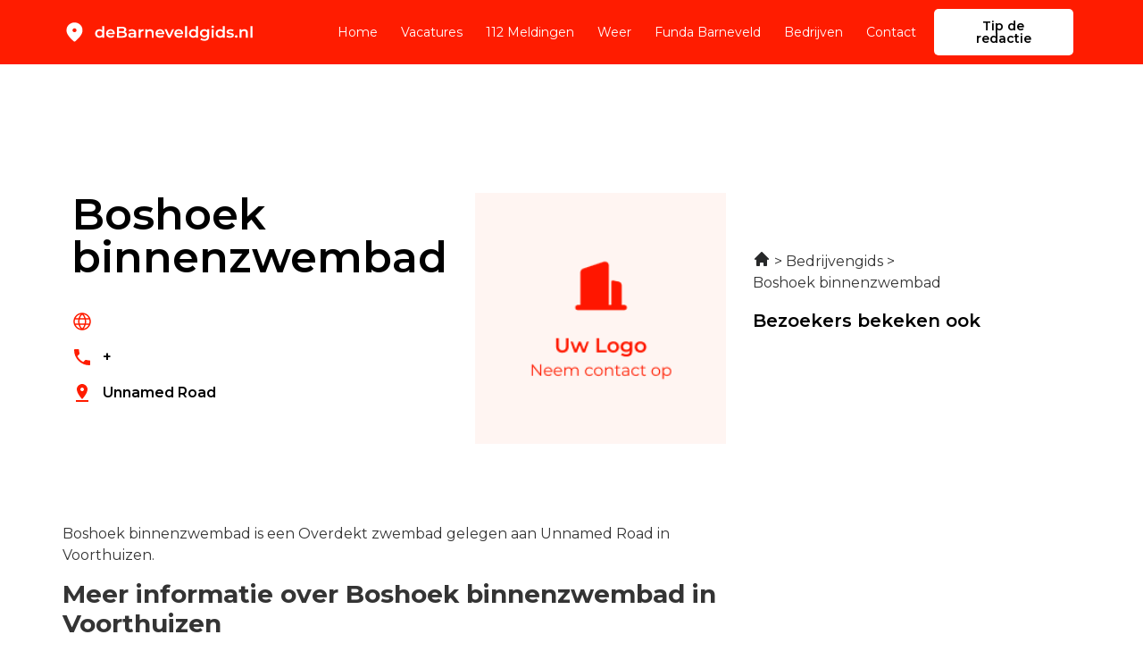

--- FILE ---
content_type: text/html; charset=UTF-8
request_url: https://debarneveldgids.nl/boshoek-binnenzwembad/
body_size: 13587
content:
<!doctype html>
<html lang="nl-NL">
<head>
	<meta charset="UTF-8">
	<meta name="viewport" content="width=device-width, initial-scale=1">
	<link rel="profile" href="https://gmpg.org/xfn/11">
	<meta name='robots' content='index, follow, max-image-preview:large, max-snippet:-1, max-video-preview:-1' />

	<!-- This site is optimized with the Yoast SEO plugin v26.5 - https://yoast.com/wordpress/plugins/seo/ -->
	<title>Boshoek binnenzwembad in Voorthuizen | Openingstijden, Reviews &amp; meer info</title>
	<meta name="description" content="Opzoek naar Boshoek binnenzwembad in Voorthuizen? Ontdek meer over Boshoek binnenzwembad op deBarneveldgids.nl. Het bedrijvenoverzicht van Barneveld." />
	<link rel="canonical" href="https://debarneveldgids.nl/boshoek-binnenzwembad/" />
	<meta property="og:locale" content="nl_NL" />
	<meta property="og:type" content="article" />
	<meta property="og:title" content="Boshoek binnenzwembad in Voorthuizen | Openingstijden, Reviews &amp; meer info" />
	<meta property="og:description" content="Opzoek naar Boshoek binnenzwembad in Voorthuizen? Ontdek meer over Boshoek binnenzwembad op deBarneveldgids.nl. Het bedrijvenoverzicht van Barneveld." />
	<meta property="og:url" content="https://debarneveldgids.nl/boshoek-binnenzwembad/" />
	<meta property="og:site_name" content="debarneveldgids.nl" />
	<meta property="article:modified_time" content="2023-10-23T14:44:34+00:00" />
	<meta name="twitter:card" content="summary_large_image" />
	<meta name="twitter:label1" content="Geschatte leestijd" />
	<meta name="twitter:data1" content="1 minuut" />
	<script type="application/ld+json" class="yoast-schema-graph">{
	    "@context": "https://schema.org",
	    "@graph": [
	        {
	            "@type": "WebPage",
	            "@id": "https://debarneveldgids.nl/boshoek-binnenzwembad/#website",
	            "url": "https://debarneveldgids.nl/boshoek-binnenzwembad/",
	            "name": "Boshoek binnenzwembad Voorthuizen",
	            "isPartOf": {
	                "@id": "https://debarneveldgids.nl/#website"
	            },
	            "datePublished": "2023-01-16T14:37:43+00:00",
	            "dateModified": "2023-10-23T14:44:34+00:00",
	            "description": "Opzoek naar [zb_mp_title] in [zb_mp_City]? Ontdek meer over [zb_mp_title] op deBarneveldgids.nl. Het bedrijvenoverzicht van Barneveld.",
	            "breadcrumb": {
	                "@id": "https://debarneveldgids.nl/boshoek-binnenzwembad/#breadcrumb"
	            },
	            "inLanguage": "nl-NL",
	            "potentialAction": [
	                {
	                    "@type": "ReadAction",
	                    "target": [
	                        "https://debarneveldgids.nl/boshoek-binnenzwembad/"
	                    ]
	                }
	            ]
	        },
	        {
	            "@type": "BreadcrumbList",
	            "@id": "https://debarneveldgids.nl/boshoek-binnenzwembad/#breadcrumb",
	            "itemListElement": [
	                {
	                    "@type": "ListItem",
	                    "position": 1,
	                    "name": "Home",
	                    "item": "https://debarneveldgids.nl/"
	                },
	                {
	                    "@type": "ListItem",
	                    "position": 2,
	                    "name": "Boshoek binnenzwembad Voorthuizen"
	                }
	            ]
	        },
	        {
	            "@type": "WebSite",
	            "@id": "https://debarneveldgids.nl/#website",
	            "url": "https://debarneveldgids.nl/",
	            "name": "debarneveldgids.nl",
	            "description": "debarneveldgids.nl",
	            "publisher": {
	                "@id": "https://debarneveldgids.nl/#organization"
	            },
	            "potentialAction": [
	                {
	                    "@type": "SearchAction",
	                    "target": {
	                        "@type": "EntryPoint",
	                        "urlTemplate": "https://debarneveldgids.nl/?s={search_term_string}"
	                    },
	                    "query-input": {
	                        "@type": "PropertyValueSpecification",
	                        "valueRequired": true,
	                        "valueName": "search_term_string"
	                    }
	                }
	            ],
	            "inLanguage": "nl-NL"
	        },
	        {
	            "@type": "Organization",
	            "@id": "https://debarneveldgids.nl/#organization",
	            "name": "De Heerde Gids",
	            "url": "https://debarneveldgids.nl/",
	            "logo": {
	                "@type": "ImageObject",
	                "inLanguage": "nl-NL",
	                "@id": "https://debarneveldgids.nl/#/schema/logo/image/",
	                "url": "https://debarneveldgids.nl/wp-content/uploads/2023/03/De-heerde-gids.png",
	                "contentUrl": "https://debarneveldgids.nl/wp-content/uploads/2023/03/De-heerde-gids.png",
	                "width": 452,
	                "height": 94,
	                "caption": "De Heerde Gids"
	            },
	            "image": {
	                "@id": "https://debarneveldgids.nl/#/schema/logo/image/"
	            }
	        }
	    ]
	}</script>
	<!-- / Yoast SEO plugin. -->


<link href='https://fonts.gstatic.com' crossorigin rel='preconnect' />
<link rel="alternate" type="application/rss+xml" title="debarneveldgids.nl &raquo; feed" href="https://debarneveldgids.nl/feed/" />
<link rel="alternate" type="application/rss+xml" title="debarneveldgids.nl &raquo; reacties feed" href="https://debarneveldgids.nl/comments/feed/" />
<link rel="alternate" title="oEmbed (JSON)" type="application/json+oembed" href="https://debarneveldgids.nl/wp-json/oembed/1.0/embed?url=https%3A%2F%2Fdebarneveldgids.nl%2Fcompany-page%2F" />
<link rel="alternate" title="oEmbed (XML)" type="text/xml+oembed" href="https://debarneveldgids.nl/wp-json/oembed/1.0/embed?url=https%3A%2F%2Fdebarneveldgids.nl%2Fcompany-page%2F&#038;format=xml" />
<style id='wp-img-auto-sizes-contain-inline-css'>
img:is([sizes=auto i],[sizes^="auto," i]){contain-intrinsic-size:3000px 1500px}
/*# sourceURL=wp-img-auto-sizes-contain-inline-css */
</style>
<style id='wp-emoji-styles-inline-css'>

	img.wp-smiley, img.emoji {
		display: inline !important;
		border: none !important;
		box-shadow: none !important;
		height: 1em !important;
		width: 1em !important;
		margin: 0 0.07em !important;
		vertical-align: -0.1em !important;
		background: none !important;
		padding: 0 !important;
	}
/*# sourceURL=wp-emoji-styles-inline-css */
</style>
<style id='global-styles-inline-css'>
:root{--wp--preset--aspect-ratio--square: 1;--wp--preset--aspect-ratio--4-3: 4/3;--wp--preset--aspect-ratio--3-4: 3/4;--wp--preset--aspect-ratio--3-2: 3/2;--wp--preset--aspect-ratio--2-3: 2/3;--wp--preset--aspect-ratio--16-9: 16/9;--wp--preset--aspect-ratio--9-16: 9/16;--wp--preset--color--black: #000000;--wp--preset--color--cyan-bluish-gray: #abb8c3;--wp--preset--color--white: #ffffff;--wp--preset--color--pale-pink: #f78da7;--wp--preset--color--vivid-red: #cf2e2e;--wp--preset--color--luminous-vivid-orange: #ff6900;--wp--preset--color--luminous-vivid-amber: #fcb900;--wp--preset--color--light-green-cyan: #7bdcb5;--wp--preset--color--vivid-green-cyan: #00d084;--wp--preset--color--pale-cyan-blue: #8ed1fc;--wp--preset--color--vivid-cyan-blue: #0693e3;--wp--preset--color--vivid-purple: #9b51e0;--wp--preset--gradient--vivid-cyan-blue-to-vivid-purple: linear-gradient(135deg,rgb(6,147,227) 0%,rgb(155,81,224) 100%);--wp--preset--gradient--light-green-cyan-to-vivid-green-cyan: linear-gradient(135deg,rgb(122,220,180) 0%,rgb(0,208,130) 100%);--wp--preset--gradient--luminous-vivid-amber-to-luminous-vivid-orange: linear-gradient(135deg,rgb(252,185,0) 0%,rgb(255,105,0) 100%);--wp--preset--gradient--luminous-vivid-orange-to-vivid-red: linear-gradient(135deg,rgb(255,105,0) 0%,rgb(207,46,46) 100%);--wp--preset--gradient--very-light-gray-to-cyan-bluish-gray: linear-gradient(135deg,rgb(238,238,238) 0%,rgb(169,184,195) 100%);--wp--preset--gradient--cool-to-warm-spectrum: linear-gradient(135deg,rgb(74,234,220) 0%,rgb(151,120,209) 20%,rgb(207,42,186) 40%,rgb(238,44,130) 60%,rgb(251,105,98) 80%,rgb(254,248,76) 100%);--wp--preset--gradient--blush-light-purple: linear-gradient(135deg,rgb(255,206,236) 0%,rgb(152,150,240) 100%);--wp--preset--gradient--blush-bordeaux: linear-gradient(135deg,rgb(254,205,165) 0%,rgb(254,45,45) 50%,rgb(107,0,62) 100%);--wp--preset--gradient--luminous-dusk: linear-gradient(135deg,rgb(255,203,112) 0%,rgb(199,81,192) 50%,rgb(65,88,208) 100%);--wp--preset--gradient--pale-ocean: linear-gradient(135deg,rgb(255,245,203) 0%,rgb(182,227,212) 50%,rgb(51,167,181) 100%);--wp--preset--gradient--electric-grass: linear-gradient(135deg,rgb(202,248,128) 0%,rgb(113,206,126) 100%);--wp--preset--gradient--midnight: linear-gradient(135deg,rgb(2,3,129) 0%,rgb(40,116,252) 100%);--wp--preset--font-size--small: 13px;--wp--preset--font-size--medium: 20px;--wp--preset--font-size--large: 36px;--wp--preset--font-size--x-large: 42px;--wp--preset--spacing--20: 0.44rem;--wp--preset--spacing--30: 0.67rem;--wp--preset--spacing--40: 1rem;--wp--preset--spacing--50: 1.5rem;--wp--preset--spacing--60: 2.25rem;--wp--preset--spacing--70: 3.38rem;--wp--preset--spacing--80: 5.06rem;--wp--preset--shadow--natural: 6px 6px 9px rgba(0, 0, 0, 0.2);--wp--preset--shadow--deep: 12px 12px 50px rgba(0, 0, 0, 0.4);--wp--preset--shadow--sharp: 6px 6px 0px rgba(0, 0, 0, 0.2);--wp--preset--shadow--outlined: 6px 6px 0px -3px rgb(255, 255, 255), 6px 6px rgb(0, 0, 0);--wp--preset--shadow--crisp: 6px 6px 0px rgb(0, 0, 0);}:root { --wp--style--global--content-size: 800px;--wp--style--global--wide-size: 1200px; }:where(body) { margin: 0; }.wp-site-blocks > .alignleft { float: left; margin-right: 2em; }.wp-site-blocks > .alignright { float: right; margin-left: 2em; }.wp-site-blocks > .aligncenter { justify-content: center; margin-left: auto; margin-right: auto; }:where(.wp-site-blocks) > * { margin-block-start: 24px; margin-block-end: 0; }:where(.wp-site-blocks) > :first-child { margin-block-start: 0; }:where(.wp-site-blocks) > :last-child { margin-block-end: 0; }:root { --wp--style--block-gap: 24px; }:root :where(.is-layout-flow) > :first-child{margin-block-start: 0;}:root :where(.is-layout-flow) > :last-child{margin-block-end: 0;}:root :where(.is-layout-flow) > *{margin-block-start: 24px;margin-block-end: 0;}:root :where(.is-layout-constrained) > :first-child{margin-block-start: 0;}:root :where(.is-layout-constrained) > :last-child{margin-block-end: 0;}:root :where(.is-layout-constrained) > *{margin-block-start: 24px;margin-block-end: 0;}:root :where(.is-layout-flex){gap: 24px;}:root :where(.is-layout-grid){gap: 24px;}.is-layout-flow > .alignleft{float: left;margin-inline-start: 0;margin-inline-end: 2em;}.is-layout-flow > .alignright{float: right;margin-inline-start: 2em;margin-inline-end: 0;}.is-layout-flow > .aligncenter{margin-left: auto !important;margin-right: auto !important;}.is-layout-constrained > .alignleft{float: left;margin-inline-start: 0;margin-inline-end: 2em;}.is-layout-constrained > .alignright{float: right;margin-inline-start: 2em;margin-inline-end: 0;}.is-layout-constrained > .aligncenter{margin-left: auto !important;margin-right: auto !important;}.is-layout-constrained > :where(:not(.alignleft):not(.alignright):not(.alignfull)){max-width: var(--wp--style--global--content-size);margin-left: auto !important;margin-right: auto !important;}.is-layout-constrained > .alignwide{max-width: var(--wp--style--global--wide-size);}body .is-layout-flex{display: flex;}.is-layout-flex{flex-wrap: wrap;align-items: center;}.is-layout-flex > :is(*, div){margin: 0;}body .is-layout-grid{display: grid;}.is-layout-grid > :is(*, div){margin: 0;}body{padding-top: 0px;padding-right: 0px;padding-bottom: 0px;padding-left: 0px;}a:where(:not(.wp-element-button)){text-decoration: underline;}:root :where(.wp-element-button, .wp-block-button__link){background-color: #32373c;border-width: 0;color: #fff;font-family: inherit;font-size: inherit;font-style: inherit;font-weight: inherit;letter-spacing: inherit;line-height: inherit;padding-top: calc(0.667em + 2px);padding-right: calc(1.333em + 2px);padding-bottom: calc(0.667em + 2px);padding-left: calc(1.333em + 2px);text-decoration: none;text-transform: inherit;}.has-black-color{color: var(--wp--preset--color--black) !important;}.has-cyan-bluish-gray-color{color: var(--wp--preset--color--cyan-bluish-gray) !important;}.has-white-color{color: var(--wp--preset--color--white) !important;}.has-pale-pink-color{color: var(--wp--preset--color--pale-pink) !important;}.has-vivid-red-color{color: var(--wp--preset--color--vivid-red) !important;}.has-luminous-vivid-orange-color{color: var(--wp--preset--color--luminous-vivid-orange) !important;}.has-luminous-vivid-amber-color{color: var(--wp--preset--color--luminous-vivid-amber) !important;}.has-light-green-cyan-color{color: var(--wp--preset--color--light-green-cyan) !important;}.has-vivid-green-cyan-color{color: var(--wp--preset--color--vivid-green-cyan) !important;}.has-pale-cyan-blue-color{color: var(--wp--preset--color--pale-cyan-blue) !important;}.has-vivid-cyan-blue-color{color: var(--wp--preset--color--vivid-cyan-blue) !important;}.has-vivid-purple-color{color: var(--wp--preset--color--vivid-purple) !important;}.has-black-background-color{background-color: var(--wp--preset--color--black) !important;}.has-cyan-bluish-gray-background-color{background-color: var(--wp--preset--color--cyan-bluish-gray) !important;}.has-white-background-color{background-color: var(--wp--preset--color--white) !important;}.has-pale-pink-background-color{background-color: var(--wp--preset--color--pale-pink) !important;}.has-vivid-red-background-color{background-color: var(--wp--preset--color--vivid-red) !important;}.has-luminous-vivid-orange-background-color{background-color: var(--wp--preset--color--luminous-vivid-orange) !important;}.has-luminous-vivid-amber-background-color{background-color: var(--wp--preset--color--luminous-vivid-amber) !important;}.has-light-green-cyan-background-color{background-color: var(--wp--preset--color--light-green-cyan) !important;}.has-vivid-green-cyan-background-color{background-color: var(--wp--preset--color--vivid-green-cyan) !important;}.has-pale-cyan-blue-background-color{background-color: var(--wp--preset--color--pale-cyan-blue) !important;}.has-vivid-cyan-blue-background-color{background-color: var(--wp--preset--color--vivid-cyan-blue) !important;}.has-vivid-purple-background-color{background-color: var(--wp--preset--color--vivid-purple) !important;}.has-black-border-color{border-color: var(--wp--preset--color--black) !important;}.has-cyan-bluish-gray-border-color{border-color: var(--wp--preset--color--cyan-bluish-gray) !important;}.has-white-border-color{border-color: var(--wp--preset--color--white) !important;}.has-pale-pink-border-color{border-color: var(--wp--preset--color--pale-pink) !important;}.has-vivid-red-border-color{border-color: var(--wp--preset--color--vivid-red) !important;}.has-luminous-vivid-orange-border-color{border-color: var(--wp--preset--color--luminous-vivid-orange) !important;}.has-luminous-vivid-amber-border-color{border-color: var(--wp--preset--color--luminous-vivid-amber) !important;}.has-light-green-cyan-border-color{border-color: var(--wp--preset--color--light-green-cyan) !important;}.has-vivid-green-cyan-border-color{border-color: var(--wp--preset--color--vivid-green-cyan) !important;}.has-pale-cyan-blue-border-color{border-color: var(--wp--preset--color--pale-cyan-blue) !important;}.has-vivid-cyan-blue-border-color{border-color: var(--wp--preset--color--vivid-cyan-blue) !important;}.has-vivid-purple-border-color{border-color: var(--wp--preset--color--vivid-purple) !important;}.has-vivid-cyan-blue-to-vivid-purple-gradient-background{background: var(--wp--preset--gradient--vivid-cyan-blue-to-vivid-purple) !important;}.has-light-green-cyan-to-vivid-green-cyan-gradient-background{background: var(--wp--preset--gradient--light-green-cyan-to-vivid-green-cyan) !important;}.has-luminous-vivid-amber-to-luminous-vivid-orange-gradient-background{background: var(--wp--preset--gradient--luminous-vivid-amber-to-luminous-vivid-orange) !important;}.has-luminous-vivid-orange-to-vivid-red-gradient-background{background: var(--wp--preset--gradient--luminous-vivid-orange-to-vivid-red) !important;}.has-very-light-gray-to-cyan-bluish-gray-gradient-background{background: var(--wp--preset--gradient--very-light-gray-to-cyan-bluish-gray) !important;}.has-cool-to-warm-spectrum-gradient-background{background: var(--wp--preset--gradient--cool-to-warm-spectrum) !important;}.has-blush-light-purple-gradient-background{background: var(--wp--preset--gradient--blush-light-purple) !important;}.has-blush-bordeaux-gradient-background{background: var(--wp--preset--gradient--blush-bordeaux) !important;}.has-luminous-dusk-gradient-background{background: var(--wp--preset--gradient--luminous-dusk) !important;}.has-pale-ocean-gradient-background{background: var(--wp--preset--gradient--pale-ocean) !important;}.has-electric-grass-gradient-background{background: var(--wp--preset--gradient--electric-grass) !important;}.has-midnight-gradient-background{background: var(--wp--preset--gradient--midnight) !important;}.has-small-font-size{font-size: var(--wp--preset--font-size--small) !important;}.has-medium-font-size{font-size: var(--wp--preset--font-size--medium) !important;}.has-large-font-size{font-size: var(--wp--preset--font-size--large) !important;}.has-x-large-font-size{font-size: var(--wp--preset--font-size--x-large) !important;}
:root :where(.wp-block-pullquote){font-size: 1.5em;line-height: 1.6;}
/*# sourceURL=global-styles-inline-css */
</style>
<link rel='stylesheet' id='hello-elementor-css' href='https://debarneveldgids.nl/wp-content/themes/hello-elementor/assets/css/reset.css?ver=3.4.5' media='all' />
<link rel='stylesheet' id='hello-elementor-theme-style-css' href='https://debarneveldgids.nl/wp-content/themes/hello-elementor/assets/css/theme.css?ver=3.4.5' media='all' />
<link rel='stylesheet' id='hello-elementor-header-footer-css' href='https://debarneveldgids.nl/wp-content/themes/hello-elementor/assets/css/header-footer.css?ver=3.4.5' media='all' />
<link rel='stylesheet' id='elementor-frontend-css' href='https://debarneveldgids.nl/wp-content/plugins/elementor/assets/css/frontend.min.css?ver=3.33.4' media='all' />
<link rel='stylesheet' id='elementor-post-7-css' href='https://debarneveldgids.nl/wp-content/uploads/elementor/css/post-7.css?ver=1768604503' media='all' />
<link rel='stylesheet' id='elementor-icons-css' href='https://debarneveldgids.nl/wp-content/plugins/elementor/assets/lib/eicons/css/elementor-icons.min.css?ver=5.44.0' media='all' />
<link rel='stylesheet' id='elementor-pro-css' href='https://debarneveldgids.nl/wp-content/plugins/elementor-pro/assets/css/frontend.min.css?ver=3.21.0' media='all' />
<link rel='stylesheet' id='widget-heading-css' href='https://debarneveldgids.nl/wp-content/plugins/elementor/assets/css/widget-heading.min.css?ver=3.33.4' media='all' />
<link rel='stylesheet' id='widget-icon-list-css' href='https://debarneveldgids.nl/wp-content/plugins/elementor/assets/css/widget-icon-list.min.css?ver=3.33.4' media='all' />
<link rel='stylesheet' id='elementor-post-410-css' href='https://debarneveldgids.nl/wp-content/uploads/elementor/css/post-410.css?ver=1768605250' media='all' />
<link rel='stylesheet' id='elementor-post-9-css' href='https://debarneveldgids.nl/wp-content/uploads/elementor/css/post-9.css?ver=1768604504' media='all' />
<link rel='stylesheet' id='elementor-post-12-css' href='https://debarneveldgids.nl/wp-content/uploads/elementor/css/post-12.css?ver=1768604504' media='all' />
<link rel='stylesheet' id='eael-general-css' href='https://debarneveldgids.nl/wp-content/plugins/essential-addons-for-elementor-lite/assets/front-end/css/view/general.min.css?ver=6.5.3' media='all' />
<link rel='stylesheet' id='ecs-styles-css' href='https://debarneveldgids.nl/wp-content/plugins/ele-custom-skin/assets/css/ecs-style.css?ver=3.1.9' media='all' />
<link rel='stylesheet' id='elementor-post-132-css' href='https://debarneveldgids.nl/wp-content/uploads/elementor/css/post-132.css?ver=1669908881' media='all' />
<link rel='stylesheet' id='elementor-gf-montserrat-css' href='https://fonts.googleapis.com/css?family=Montserrat:100,100italic,200,200italic,300,300italic,400,400italic,500,500italic,600,600italic,700,700italic,800,800italic,900,900italic&#038;display=swap' media='all' />
<link rel='stylesheet' id='elementor-icons-shared-0-css' href='https://debarneveldgids.nl/wp-content/plugins/elementor/assets/lib/font-awesome/css/fontawesome.min.css?ver=5.15.3' media='all' />
<link rel='stylesheet' id='elementor-icons-fa-solid-css' href='https://debarneveldgids.nl/wp-content/plugins/elementor/assets/lib/font-awesome/css/solid.min.css?ver=5.15.3' media='all' />
<link rel='stylesheet' id='elementor-icons-fa-brands-css' href='https://debarneveldgids.nl/wp-content/plugins/elementor/assets/lib/font-awesome/css/brands.min.css?ver=5.15.3' media='all' />
<script src="https://debarneveldgids.nl/wp-includes/js/jquery/jquery.min.js?ver=3.7.1" id="jquery-core-js"></script>
<script src="https://debarneveldgids.nl/wp-includes/js/jquery/jquery-migrate.min.js?ver=3.4.1" id="jquery-migrate-js"></script>
<script id="ecs_ajax_load-js-extra">
var ecs_ajax_params = {"ajaxurl":"https://debarneveldgids.nl/wp-admin/admin-ajax.php","posts":"{\"page_id\":410,\"magic_page_slug\":\"boshoek-binnenzwembad\",\"magicpage\":\"true\",\"error\":\"\",\"m\":\"\",\"p\":410,\"post_parent\":\"\",\"subpost\":\"\",\"subpost_id\":\"\",\"attachment\":\"\",\"attachment_id\":0,\"name\":\"\",\"pagename\":\"\",\"second\":\"\",\"minute\":\"\",\"hour\":\"\",\"day\":0,\"monthnum\":0,\"year\":0,\"w\":0,\"category_name\":\"\",\"tag\":\"\",\"cat\":\"\",\"tag_id\":\"\",\"author\":\"\",\"author_name\":\"\",\"feed\":\"\",\"tb\":\"\",\"paged\":0,\"meta_key\":\"\",\"meta_value\":\"\",\"preview\":\"\",\"s\":\"\",\"sentence\":\"\",\"title\":\"\",\"fields\":\"all\",\"menu_order\":\"\",\"embed\":\"\",\"category__in\":[],\"category__not_in\":[],\"category__and\":[],\"post__in\":[],\"post__not_in\":[],\"post_name__in\":[],\"tag__in\":[],\"tag__not_in\":[],\"tag__and\":[],\"tag_slug__in\":[],\"tag_slug__and\":[],\"post_parent__in\":[],\"post_parent__not_in\":[],\"author__in\":[],\"author__not_in\":[],\"search_columns\":[],\"ignore_sticky_posts\":false,\"suppress_filters\":false,\"cache_results\":true,\"update_post_term_cache\":true,\"update_menu_item_cache\":false,\"lazy_load_term_meta\":true,\"update_post_meta_cache\":true,\"post_type\":\"\",\"posts_per_page\":10,\"nopaging\":false,\"comments_per_page\":\"50\",\"no_found_rows\":false,\"order\":\"DESC\"}"};
//# sourceURL=ecs_ajax_load-js-extra
</script>
<script src="https://debarneveldgids.nl/wp-content/plugins/ele-custom-skin/assets/js/ecs_ajax_pagination.js?ver=3.1.9" id="ecs_ajax_load-js"></script>
<script src="https://debarneveldgids.nl/wp-content/plugins/ele-custom-skin/assets/js/ecs.js?ver=3.1.9" id="ecs-script-js"></script>
<link rel="https://api.w.org/" href="https://debarneveldgids.nl/wp-json/" /><link rel="alternate" title="JSON" type="application/json" href="https://debarneveldgids.nl/wp-json/wp/v2/pages/410" /><link rel="EditURI" type="application/rsd+xml" title="RSD" href="https://debarneveldgids.nl/xmlrpc.php?rsd" />
<meta name="generator" content="WordPress 6.9" />
<link rel='shortlink' href='https://debarneveldgids.nl/?p=410' />
<meta name="generator" content="Elementor 3.33.4; features: additional_custom_breakpoints; settings: css_print_method-external, google_font-enabled, font_display-swap">
<script>
jQuery(document).ready(function(){
	if(jQuery('.wsp-posts-title').html() === 'Custom Posts' ){
			jQuery('.wsp-posts-title').html('Berichten')
	}
})

</script>

<!-- Google tag (gtag.js) -->
<script async src="https://www.googletagmanager.com/gtag/js?id=G-HH75RL3KLN"></script>
<script>
  window.dataLayer = window.dataLayer || [];
  function gtag(){dataLayer.push(arguments);}
  gtag('js', new Date());

  gtag('config', 'G-HH75RL3KLN');
</script>

			<style>
				.e-con.e-parent:nth-of-type(n+4):not(.e-lazyloaded):not(.e-no-lazyload),
				.e-con.e-parent:nth-of-type(n+4):not(.e-lazyloaded):not(.e-no-lazyload) * {
					background-image: none !important;
				}
				@media screen and (max-height: 1024px) {
					.e-con.e-parent:nth-of-type(n+3):not(.e-lazyloaded):not(.e-no-lazyload),
					.e-con.e-parent:nth-of-type(n+3):not(.e-lazyloaded):not(.e-no-lazyload) * {
						background-image: none !important;
					}
				}
				@media screen and (max-height: 640px) {
					.e-con.e-parent:nth-of-type(n+2):not(.e-lazyloaded):not(.e-no-lazyload),
					.e-con.e-parent:nth-of-type(n+2):not(.e-lazyloaded):not(.e-no-lazyload) * {
						background-image: none !important;
					}
				}
			</style>
			<link rel="icon" href="https://debarneveldgids.nl/wp-content/uploads/2022/12/cropped-Group-33-32x32.png" sizes="32x32" />
<link rel="icon" href="https://debarneveldgids.nl/wp-content/uploads/2022/12/cropped-Group-33-192x192.png" sizes="192x192" />
<link rel="apple-touch-icon" href="https://debarneveldgids.nl/wp-content/uploads/2022/12/cropped-Group-33-180x180.png" />
<meta name="msapplication-TileImage" content="https://debarneveldgids.nl/wp-content/uploads/2022/12/cropped-Group-33-270x270.png" />
</head>
<body class="wp-singular page-template page-template-elementor_header_footer page page-id-410 wp-embed-responsive wp-theme-hello-elementor hello-elementor-default elementor-default elementor-template-full-width elementor-kit-7 elementor-page elementor-page-410 elementor-page-268">


<a class="skip-link screen-reader-text" href="#content">Ga naar de inhoud</a>

		<div data-elementor-type="header" data-elementor-id="9" class="elementor elementor-9 elementor-location-header" data-elementor-post-type="elementor_library">
					<section class="elementor-section elementor-top-section elementor-element elementor-element-4f96a27b elementor-section-boxed elementor-section-height-default elementor-section-height-default" data-id="4f96a27b" data-element_type="section" data-settings="{&quot;background_background&quot;:&quot;classic&quot;}">
						<div class="elementor-container elementor-column-gap-default">
					<div class="elementor-column elementor-col-33 elementor-top-column elementor-element elementor-element-3fcae32b" data-id="3fcae32b" data-element_type="column" data-settings="{&quot;background_background&quot;:&quot;classic&quot;}">
			<div class="elementor-widget-wrap elementor-element-populated">
						<div class="elementor-element elementor-element-549bd411 elementor-widget elementor-widget-image" data-id="549bd411" data-element_type="widget" data-widget_type="image.default">
				<div class="elementor-widget-container">
																<a href="https://debarneveldgids.nl">
							<img width="240" height="30" src="https://debarneveldgids.nl/wp-content/uploads/2022/12/Frame-2525.svg" class="attachment-large size-large wp-image-3068" alt="" />								</a>
															</div>
				</div>
					</div>
		</div>
				<div class="elementor-column elementor-col-33 elementor-top-column elementor-element elementor-element-5bc445b0" data-id="5bc445b0" data-element_type="column">
			<div class="elementor-widget-wrap elementor-element-populated">
						<div class="elementor-element elementor-element-411ac6bc elementor-nav-menu__align-end elementor-nav-menu--stretch elementor-nav-menu--dropdown-tablet elementor-nav-menu__text-align-aside elementor-nav-menu--toggle elementor-nav-menu--burger elementor-widget elementor-widget-nav-menu" data-id="411ac6bc" data-element_type="widget" data-settings="{&quot;full_width&quot;:&quot;stretch&quot;,&quot;layout&quot;:&quot;horizontal&quot;,&quot;submenu_icon&quot;:{&quot;value&quot;:&quot;&lt;i class=\&quot;fas fa-caret-down\&quot;&gt;&lt;\/i&gt;&quot;,&quot;library&quot;:&quot;fa-solid&quot;},&quot;toggle&quot;:&quot;burger&quot;}" data-widget_type="nav-menu.default">
				<div class="elementor-widget-container">
								<nav class="elementor-nav-menu--main elementor-nav-menu__container elementor-nav-menu--layout-horizontal e--pointer-none">
				<ul id="menu-1-411ac6bc" class="elementor-nav-menu"><li class="menu-item menu-item-type-post_type menu-item-object-page menu-item-home menu-item-1887"><a href="https://debarneveldgids.nl/" class="elementor-item">Home</a></li>
<li class="menu-item menu-item-type-post_type menu-item-object-page menu-item-1886"><a href="https://debarneveldgids.nl/vacatures-barneveld/" class="elementor-item">Vacatures</a></li>
<li class="menu-item menu-item-type-post_type menu-item-object-page menu-item-1891"><a href="https://debarneveldgids.nl/112-barneveld/" class="elementor-item">112 Meldingen</a></li>
<li class="menu-item menu-item-type-post_type menu-item-object-page menu-item-1885"><a href="https://debarneveldgids.nl/weer-barneveld/" class="elementor-item">Weer</a></li>
<li class="menu-item menu-item-type-post_type menu-item-object-page menu-item-1888"><a href="https://debarneveldgids.nl/funda-barneveld/" class="elementor-item">Funda Barneveld</a></li>
<li class="menu-item menu-item-type-post_type menu-item-object-page menu-item-1889"><a href="https://debarneveldgids.nl/bedrijvengids/" class="elementor-item">Bedrijven</a></li>
<li class="menu-item menu-item-type-custom menu-item-object-custom menu-item-1896"><a href="https://debarneveldgids.nl/contact" class="elementor-item">Contact</a></li>
</ul>			</nav>
					<div class="elementor-menu-toggle" role="button" tabindex="0" aria-label="Menu toggle" aria-expanded="false">
			<i aria-hidden="true" role="presentation" class="elementor-menu-toggle__icon--open eicon-menu-bar"></i><i aria-hidden="true" role="presentation" class="elementor-menu-toggle__icon--close eicon-close"></i>			<span class="elementor-screen-only">Menu</span>
		</div>
					<nav class="elementor-nav-menu--dropdown elementor-nav-menu__container" aria-hidden="true">
				<ul id="menu-2-411ac6bc" class="elementor-nav-menu"><li class="menu-item menu-item-type-post_type menu-item-object-page menu-item-home menu-item-1887"><a href="https://debarneveldgids.nl/" class="elementor-item" tabindex="-1">Home</a></li>
<li class="menu-item menu-item-type-post_type menu-item-object-page menu-item-1886"><a href="https://debarneveldgids.nl/vacatures-barneveld/" class="elementor-item" tabindex="-1">Vacatures</a></li>
<li class="menu-item menu-item-type-post_type menu-item-object-page menu-item-1891"><a href="https://debarneveldgids.nl/112-barneveld/" class="elementor-item" tabindex="-1">112 Meldingen</a></li>
<li class="menu-item menu-item-type-post_type menu-item-object-page menu-item-1885"><a href="https://debarneveldgids.nl/weer-barneveld/" class="elementor-item" tabindex="-1">Weer</a></li>
<li class="menu-item menu-item-type-post_type menu-item-object-page menu-item-1888"><a href="https://debarneveldgids.nl/funda-barneveld/" class="elementor-item" tabindex="-1">Funda Barneveld</a></li>
<li class="menu-item menu-item-type-post_type menu-item-object-page menu-item-1889"><a href="https://debarneveldgids.nl/bedrijvengids/" class="elementor-item" tabindex="-1">Bedrijven</a></li>
<li class="menu-item menu-item-type-custom menu-item-object-custom menu-item-1896"><a href="https://debarneveldgids.nl/contact" class="elementor-item" tabindex="-1">Contact</a></li>
</ul>			</nav>
						</div>
				</div>
					</div>
		</div>
				<div class="elementor-column elementor-col-33 elementor-top-column elementor-element elementor-element-b34430b elementor-hidden-tablet elementor-hidden-mobile" data-id="b34430b" data-element_type="column">
			<div class="elementor-widget-wrap elementor-element-populated">
						<div class="elementor-element elementor-element-01ce813 elementor-align-right elementor-widget elementor-widget-button" data-id="01ce813" data-element_type="widget" data-widget_type="button.default">
				<div class="elementor-widget-container">
									<div class="elementor-button-wrapper">
					<a class="elementor-button elementor-button-link elementor-size-sm" href="https://debarneveldgids.nl/contact">
						<span class="elementor-button-content-wrapper">
									<span class="elementor-button-text">Tip de redactie</span>
					</span>
					</a>
				</div>
								</div>
				</div>
					</div>
		</div>
					</div>
		</section>
				</div>
				<div data-elementor-type="wp-page" data-elementor-id="410" class="elementor elementor-410" data-elementor-post-type="page">
						<section class="elementor-section elementor-top-section elementor-element elementor-element-ab0b0a1 elementor-section-boxed elementor-section-height-default elementor-section-height-default" data-id="ab0b0a1" data-element_type="section">
						<div class="elementor-container elementor-column-gap-default">
					<div class="elementor-column elementor-col-66 elementor-top-column elementor-element elementor-element-1bd03a7" data-id="1bd03a7" data-element_type="column">
			<div class="elementor-widget-wrap elementor-element-populated">
						<section class="elementor-section elementor-inner-section elementor-element elementor-element-e3f70bc elementor-section-boxed elementor-section-height-default elementor-section-height-default" data-id="e3f70bc" data-element_type="section">
						<div class="elementor-container elementor-column-gap-default">
					<div class="elementor-column elementor-col-50 elementor-inner-column elementor-element elementor-element-0b35d18" data-id="0b35d18" data-element_type="column">
			<div class="elementor-widget-wrap elementor-element-populated">
						<div class="elementor-element elementor-element-ff53bb5 elementor-widget elementor-widget-heading" data-id="ff53bb5" data-element_type="widget" data-widget_type="heading.default">
				<div class="elementor-widget-container">
					<h1 class="elementor-heading-title elementor-size-default">Boshoek binnenzwembad</h1>				</div>
				</div>
				<div class="elementor-element elementor-element-2c18220 elementor-icon-list--layout-traditional elementor-list-item-link-full_width elementor-widget elementor-widget-icon-list" data-id="2c18220" data-element_type="widget" data-widget_type="icon-list.default">
				<div class="elementor-widget-container">
							<ul class="elementor-icon-list-items">
							<li class="elementor-icon-list-item">
											<a href="#">

												<span class="elementor-icon-list-icon">
							<svg xmlns="http://www.w3.org/2000/svg" width="24" height="24" viewBox="0 0 24 24" fill="none"><path d="M21.1783 15.3L21.2064 15.2062C21.9317 13.1303 21.9317 10.8697 21.2064 8.79375L21.1783 8.7C20.4941 6.81373 19.2467 5.18333 17.605 4.02963C15.9633 2.87593 14.0067 2.25467 12.0002 2.25C9.99301 2.25197 8.03518 2.87218 6.39298 4.02624C4.75079 5.18031 3.50394 6.81222 2.82205 8.7L2.79392 8.79375C2.06869 10.8697 2.06869 13.1303 2.79392 15.2062L2.82205 15.3C3.50394 17.1878 4.75079 18.8197 6.39298 19.9738C8.03518 21.1278 9.99301 21.748 12.0002 21.75C14.0073 21.748 15.9652 21.1278 17.6074 19.9738C19.2496 18.8197 20.4964 17.1878 21.1783 15.3ZM9.60955 15.75H14.3908C13.9104 17.2413 13.0923 18.6016 12.0002 19.725C10.9081 18.6016 10.09 17.2413 9.60955 15.75ZM9.2158 14.25C8.92837 12.7638 8.92837 11.2362 9.2158 9.75H14.7845C14.9273 10.4915 14.9995 11.2449 15.0002 12C14.9999 12.7551 14.9277 13.5086 14.7845 14.25H9.2158ZM3.75017 12C3.75177 11.2395 3.85583 10.4827 4.05955 9.75H7.68767C7.43767 11.2396 7.43767 12.7604 7.68767 14.25H4.05955C3.85583 13.5173 3.75177 12.7605 3.75017 12ZM14.3908 8.25H9.60955C10.09 6.75871 10.9081 5.39841 12.0002 4.275C13.0923 5.39841 13.9104 6.75871 14.3908 8.25ZM16.3127 9.75H19.9408C20.3534 11.2216 20.3534 12.7784 19.9408 14.25H16.3127C16.5627 12.7604 16.5627 11.2396 16.3127 9.75ZM19.3502 8.25H15.9752C15.5241 6.6706 14.7553 5.19994 13.7158 3.92813C14.916 4.18728 16.0438 4.7093 17.0181 5.45661C17.9924 6.20393 18.7888 7.15795 19.3502 8.25ZM10.2845 3.92813C9.24509 5.19994 8.47627 6.6706 8.02517 8.25H4.65017C5.2115 7.15795 6.00797 6.20393 6.98223 5.45661C7.9565 4.7093 9.08433 4.18728 10.2845 3.92813ZM4.65017 15.75H8.02517C8.47627 17.3294 9.24509 18.8001 10.2845 20.0719C9.08359 19.8146 7.95494 19.2933 6.98041 18.5458C6.00588 17.7983 5.2099 16.8432 4.65017 15.75ZM13.7158 20.0719C14.7553 18.8001 15.5241 17.3294 15.9752 15.75H19.3502C18.7904 16.8432 17.9945 17.7983 17.0199 18.5458C16.0454 19.2933 14.9168 19.8146 13.7158 20.0719Z" fill="#FF1C00"></path></svg>						</span>
										<span class="elementor-icon-list-text"></span>
											</a>
									</li>
								<li class="elementor-icon-list-item">
											<a href="#">

												<span class="elementor-icon-list-icon">
							<svg xmlns="http://www.w3.org/2000/svg" width="24" height="24" viewBox="0 0 24 24" fill="none"><path d="M6.62 10.79C8.06 13.62 10.38 15.93 13.21 17.38L15.41 15.18C15.68 14.91 16.08 14.82 16.43 14.94C17.55 15.31 18.76 15.51 20 15.51C20.55 15.51 21 15.96 21 16.51V20C21 20.55 20.55 21 20 21C10.61 21 3 13.39 3 4C3 3.45 3.45 3 4 3H7.5C8.05 3 8.5 3.45 8.5 4C8.5 5.25 8.7 6.45 9.07 7.57C9.18 7.92 9.1 8.31 8.82 8.59L6.62 10.79Z" fill="#FF1C00"></path></svg>						</span>
										<span class="elementor-icon-list-text">+</span>
											</a>
									</li>
								<li class="elementor-icon-list-item">
											<a href="#">

												<span class="elementor-icon-list-icon">
							<svg xmlns="http://www.w3.org/2000/svg" width="24" height="24" viewBox="0 0 24 24" fill="none"><path d="M18 8C18 4.69 15.31 2 12 2C8.69 2 6 4.69 6 8C6 12.5 12 19 12 19C12 19 18 12.5 18 8ZM10 8C10 6.9 10.9 6 12 6C13.1 6 14 6.9 14 8C14 8.53043 13.7893 9.03914 13.4142 9.41421C13.0391 9.78929 12.5304 10 12 10C11.4696 10 10.9609 9.78929 10.5858 9.41421C10.2107 9.03914 10 8.53043 10 8ZM5 20V22H19V20H5Z" fill="#FF1C00"></path></svg>						</span>
										<span class="elementor-icon-list-text">Unnamed Road</span>
											</a>
									</li>
						</ul>
						</div>
				</div>
					</div>
		</div>
				<div class="elementor-column elementor-col-50 elementor-inner-column elementor-element elementor-element-310ae34" data-id="310ae34" data-element_type="column">
			<div class="elementor-widget-wrap elementor-element-populated">
						<div class="elementor-element elementor-element-a284a6f elementor-widget elementor-widget-text-editor" data-id="a284a6f" data-element_type="widget" data-widget_type="text-editor.default">
				<div class="elementor-widget-container">
									<img fetchpriority="high" decoding="async" class="alignnone size-medium wp-image-413" src="https://images.myfreeimagehost.com/other/large-logo-company.png" alt="" width="300" height="300" />								</div>
				</div>
					</div>
		</div>
					</div>
		</section>
				<div class="elementor-element elementor-element-00e6ce5 elementor-widget elementor-widget-text-editor" data-id="00e6ce5" data-element_type="widget" data-widget_type="text-editor.default">
				<div class="elementor-widget-container">
									<p>Boshoek binnenzwembad is een Overdekt zwembad gelegen aan Unnamed Road in Voorthuizen.</p>
<h3><strong>Meer informatie over Boshoek binnenzwembad in Voorthuizen</strong></h3>
<p>Er is nog geen omschrijving geclaimed door dit bedrijf. Bent u de eigenaar? Neem dan contact met ons op.</p>
<p>Wil je weten wat Boshoek binnenzwembad verder voor je kan betekenen? Bekijk dan de website van Boshoek binnenzwembad of bel ze op via het telefoonnummer op deze pagina.</p>
<p>Hoe kom je bij Boshoek binnenzwembad? Open direct de <a href="https://www.google.com/maps/place/Boshoek+binnenzwembad/@52.1853794,5.6310883,17z/data=!3m1!4b1!4m6!3m5!1s0x47c64b1b61a93cc7:0x26fb42cbad2dfc6e!8m2!3d52.1853794!4d5.6310883!16s%2Fg%2F11hdrwn1ww?hl=nl" target="_blank" rel="noopener">routebeschrijving</a>. Zo zie je direct hoe je Boshoek binnenzwembad het makkelijkste kan bereiken met de auto, fiets of het openbaar vervoer.</p>
<p>Op zoek naar een ander bedrijf? Bekijk onze <a href="https://debarneveldgids.nl/bedrijvengids/">bedrijvengids van Barneveld</a>. Opzoek naar Boshoek binnenzwembad reviews? Kijk dan ook in de Google Maps en ontdek de ervaringen van andere klanten.</p>								</div>
				</div>
					</div>
		</div>
				<div class="elementor-column elementor-col-33 elementor-top-column elementor-element elementor-element-00e69f9" data-id="00e69f9" data-element_type="column">
			<div class="elementor-widget-wrap elementor-element-populated">
						<div class="elementor-element elementor-element-d68ba59 elementor-widget elementor-widget-text-editor" data-id="d68ba59" data-element_type="widget" data-widget_type="text-editor.default">
				<div class="elementor-widget-container">
									<style>
    .zbmp-breadcrumb {
        list-style-type: none;
        padding-left: 0;
    }

    .zbmp-breadcrumb li {
        display: inline-block;
    }

    .zbmp-breadcrumb li::after {
        content: ' > ';
    }

    .zbmp-breadcrumb li:last-child::after {
        content: '';
    }

    .zbmp-breadcrumb .breadcrumb-home {
        text-decoration: none;
    }

    .zbmp-breadcrumb .breadcrumb-home::before {
        background-image: url("[data-uri]");
        background-size: 20px;
        display: inline-block;
        width: 20px;
        height: 20px;
        position: relative;
        top: 2px;
        content: '';
    }
</style>
<ol class="zbmp-breadcrumb" itemscope itemtype="https://schema.org/BreadcrumbList">
  <li itemprop="itemListElement" itemscope itemtype="https://schema.org/ListItem">
    <a class="breadcrumb-home" itemprop='item' href="https://debarneveldgids.nl">
      <meta itemprop="name" content="Home" />
    </a>
    <meta itemprop="position" content="1"/>
  </li>
          <li itemprop="itemListElement" itemscope itemtype="https://schema.org/ListItem">
          <a itemprop='item' href='https://debarneveldgids.nl/bedrijvengids/'><span itemprop='name'>Bedrijvengids</span></a>        <meta itemprop="position" content="2"/>
      </li>
          <li itemprop="itemListElement" itemscope itemtype="https://schema.org/ListItem">
          <span itemprop='name'>Boshoek binnenzwembad</span>        <meta itemprop="position" content="3"/>
      </li>
    </ol>								</div>
				</div>
				<div class="elementor-element elementor-element-b202854 elementor-widget elementor-widget-heading" data-id="b202854" data-element_type="widget" data-widget_type="heading.default">
				<div class="elementor-widget-container">
					<h4 class="elementor-heading-title elementor-size-default">Bezoekers bekeken ook</h4>				</div>
				</div>
				<section class="elementor-section elementor-inner-section elementor-element elementor-element-7c203b4 elementor-section-boxed elementor-section-height-default elementor-section-height-default" data-id="7c203b4" data-element_type="section">
						<div class="elementor-container elementor-column-gap-default">
					<div class="elementor-column elementor-col-100 elementor-inner-column elementor-element elementor-element-6a42a57" data-id="6a42a57" data-element_type="column">
			<div class="elementor-widget-wrap elementor-element-populated">
							</div>
		</div>
					</div>
		</section>
					</div>
		</div>
					</div>
		</section>
				</div>
				<div data-elementor-type="footer" data-elementor-id="12" class="elementor elementor-12 elementor-location-footer" data-elementor-post-type="elementor_library">
					<section class="elementor-section elementor-top-section elementor-element elementor-element-b64cfb4 elementor-section-boxed elementor-section-height-default elementor-section-height-default" data-id="b64cfb4" data-element_type="section" data-settings="{&quot;background_background&quot;:&quot;classic&quot;}">
						<div class="elementor-container elementor-column-gap-default">
					<div class="elementor-column elementor-col-25 elementor-top-column elementor-element elementor-element-2dc2c81e" data-id="2dc2c81e" data-element_type="column">
			<div class="elementor-widget-wrap elementor-element-populated">
						<div class="elementor-element elementor-element-1fd6812b elementor-widget elementor-widget-image" data-id="1fd6812b" data-element_type="widget" data-widget_type="image.default">
				<div class="elementor-widget-container">
															<img width="240" height="30" src="https://debarneveldgids.nl/wp-content/uploads/2022/12/Frame-2535.svg" class="attachment-large size-large wp-image-3070" alt="" />															</div>
				</div>
				<div class="elementor-element elementor-element-1d396771 elementor-widget elementor-widget-text-editor" data-id="1d396771" data-element_type="widget" data-widget_type="text-editor.default">
				<div class="elementor-widget-container">
									<p>Altijd op de hoogte van het laatste nieuws in Barneveld via deBarneveldgids.nl.</p><p><a href="https://debarneveldgids.nl/contact/">Contact</a></p><p><a href="https://debarneveldgids.nl/over-ons/">Over ons</a></p><p><a href="https://debarneveldgids.nl/sitemap/">Sitemap </a></p>								</div>
				</div>
				<div class="elementor-element elementor-element-7e4571c6 e-grid-align-left elementor-shape-rounded elementor-grid-0 elementor-widget elementor-widget-social-icons" data-id="7e4571c6" data-element_type="widget" data-widget_type="social-icons.default">
				<div class="elementor-widget-container">
							<div class="elementor-social-icons-wrapper elementor-grid" role="list">
							<span class="elementor-grid-item" role="listitem">
					<a class="elementor-icon elementor-social-icon elementor-social-icon-facebook elementor-repeater-item-280a342" target="_blank">
						<span class="elementor-screen-only">Facebook</span>
						<i aria-hidden="true" class="fab fa-facebook"></i>					</a>
				</span>
							<span class="elementor-grid-item" role="listitem">
					<a class="elementor-icon elementor-social-icon elementor-social-icon-instagram elementor-repeater-item-d9569ee" target="_blank">
						<span class="elementor-screen-only">Instagram</span>
						<i aria-hidden="true" class="fab fa-instagram"></i>					</a>
				</span>
							<span class="elementor-grid-item" role="listitem">
					<a class="elementor-icon elementor-social-icon elementor-social-icon-twitter elementor-repeater-item-25d05f9" target="_blank">
						<span class="elementor-screen-only">Twitter</span>
						<i aria-hidden="true" class="fab fa-twitter"></i>					</a>
				</span>
							<span class="elementor-grid-item" role="listitem">
					<a class="elementor-icon elementor-social-icon elementor-social-icon-youtube elementor-repeater-item-8ab87b8" target="_blank">
						<span class="elementor-screen-only">Youtube</span>
						<i aria-hidden="true" class="fab fa-youtube"></i>					</a>
				</span>
					</div>
						</div>
				</div>
				<div class="elementor-element elementor-element-5a6925f1 elementor-widget elementor-widget-text-editor" data-id="5a6925f1" data-element_type="widget" data-widget_type="text-editor.default">
				<div class="elementor-widget-container">
									<p>© onderdeel van<strong> deLokalegidsmedia</strong></p>								</div>
				</div>
					</div>
		</div>
				<div class="elementor-column elementor-col-25 elementor-top-column elementor-element elementor-element-e7838fc" data-id="e7838fc" data-element_type="column">
			<div class="elementor-widget-wrap elementor-element-populated">
						<div class="elementor-element elementor-element-52dd807f elementor-widget elementor-widget-heading" data-id="52dd807f" data-element_type="widget" data-widget_type="heading.default">
				<div class="elementor-widget-container">
					<p class="elementor-heading-title elementor-size-default">Laatste berichten</p>				</div>
				</div>
				<div class="elementor-element elementor-element-341d211b elementor-widget elementor-widget-text-editor" data-id="341d211b" data-element_type="widget" data-widget_type="text-editor.default">
				<div class="elementor-widget-container">
									<p><a href="https://debarneveldgids.nl/112-barneveld/">Laatste 112 meldingen</a></p><p><a href="https://debarneveldgids.nl/vacatures-barneveld/">Laatste vacatures</a></p><p><a href="https://debarneveldgids.nl/bekendmakingen/">Laatste bekendmakingen</a></p><p><a href="https://debarneveldgids.nl/funda-barneveld/">Laatste huizen aangeboden</a></p><p><a href="https://debarneveldgids.nl/externe-bronnen/">Laatste externe berichten</a><a href="https://debarneveldgids.nl/funda-barneveld/"><br /></a></p><p><a href="https://debarneveldgids.nl/evenementenkalender/">Opkomende evenementen</a></p><p><a href="https://debarneveldgids.nl/blog/">deBarneveldgids.nl Blog</a></p>								</div>
				</div>
					</div>
		</div>
				<div class="elementor-column elementor-col-25 elementor-top-column elementor-element elementor-element-27445ec8" data-id="27445ec8" data-element_type="column">
			<div class="elementor-widget-wrap elementor-element-populated">
						<div class="elementor-element elementor-element-66b95a47 elementor-widget elementor-widget-heading" data-id="66b95a47" data-element_type="widget" data-widget_type="heading.default">
				<div class="elementor-widget-container">
					<p class="elementor-heading-title elementor-size-default">Omgeving</p>				</div>
				</div>
				<div class="elementor-element elementor-element-238aaa8 elementor-widget elementor-widget-text-editor" data-id="238aaa8" data-element_type="widget" data-widget_type="text-editor.default">
				<div class="elementor-widget-container">
									<p><a href="https://debarneveldgids.nl/wandelen-barneveld/"><span style="color: #000000;">Wandelroutes</span></a></p><p><a href="https://debarneveldgids.nl/weer-barneveld/"><span style="color: #000000;">Weer</span></a></p><p><a href="https://debarneveldgids.nl/activiteiten-barneveld/">Activiteiten</a></p><p><a href="https://debarneveldgids.nl/koningsdag-barneveld/">Koningsdag</a></p><p><a href="https://debarneveldgids.nl/overlijdensberichten-barneveld/">Overlijdensberichten </a></p><p><a href="https://debarneveldgids.nl/gebedstijden-barneveld/">Gebedstijden</a></p><p><a href="https://debarneveldgids.nl/stroomstoring-barneveld/">Stroomstoring</a></p><p><a href="https://debarneveldgids.nl/rommelmarkt-barneveld/">Rommelmarkt </a></p><p><a href="https://debarneveldgids.nl/stemwijzer-barneveld/">Stemwijzer</a></p><p><a href="https://debarneveldgids.nl/benzineprijs-barneveld/">Benzineprijs</a></p><p><a href="https://debarneveldgids.nl/bowlen-barneveld/">Bowlen</a></p>								</div>
				</div>
					</div>
		</div>
				<div class="elementor-column elementor-col-25 elementor-top-column elementor-element elementor-element-3463cb6f" data-id="3463cb6f" data-element_type="column">
			<div class="elementor-widget-wrap elementor-element-populated">
						<div class="elementor-element elementor-element-662cfd2f elementor-widget elementor-widget-heading" data-id="662cfd2f" data-element_type="widget" data-widget_type="heading.default">
				<div class="elementor-widget-container">
					<p class="elementor-heading-title elementor-size-default">Bedrijven</p>				</div>
				</div>
				<div class="elementor-element elementor-element-2c557c2f elementor-widget elementor-widget-text-editor" data-id="2c557c2f" data-element_type="widget" data-widget_type="text-editor.default">
				<div class="elementor-widget-container">
									<p><a href="https://debarneveldgids.nl/camping-barneveld/">Camping </a></p><p><a href="https://debarneveldgids.nl/makelaar-barneveld/">Makelaar</a></p><p><a href="https://debarneveldgids.nl/fotograaf-barneveld/">Fotograaf </a></p><p><a href="https://debarneveldgids.nl/kapper-barneveld/">Kapper </a></p><p><a href="https://debarneveldgids.nl/restaurant-barneveld/">Restaurant</a></p><p><a href="https://debarneveldgids.nl/pedicure-barneveld/">Pedicure</a></p><p><a href="https://debarneveldgids.nl/notaris-barneveld/">Notaris</a></p><p><a href="https://debarneveldgids.nl/massage-barneveld/">Massage</a></p><p><a href="https://debarneveldgids.nl/rijschool-barneveld/">Rijschool</a></p><p><a href="https://debarneveldgids.nl/snackbar-barneveld/">Snackbar</a></p><p><a href="https://debarneveldgids.nl/bed-and-breakfast-barneveld/">Bed &amp; Breakfast</a></p><p><a href="https://debarneveldgids.nl/fysio-barneveld/">Fysiotherapie</a></p><p><a href="https://debarneveldgids.nl/kinderdagopvang-barneveld/">Kinderopvang</a></p><p><a href="https://debarneveldgids.nl/tuinmeubelen-barneveld/">Tuinmeubelen</a></p><p><a href="https://debarneveldgids.nl/tandarts-barneveld/">Tandarts</a></p><p><a href="https://debarneveldgids.nl/bedrijvengids/">Bedrijvengids</a></p>								</div>
				</div>
					</div>
		</div>
					</div>
		</section>
				</div>
		
<script type="speculationrules">
{"prefetch":[{"source":"document","where":{"and":[{"href_matches":"/*"},{"not":{"href_matches":["/wp-*.php","/wp-admin/*","/wp-content/uploads/*","/wp-content/*","/wp-content/plugins/*","/wp-content/themes/hello-elementor/*","/*\\?(.+)"]}},{"not":{"selector_matches":"a[rel~=\"nofollow\"]"}},{"not":{"selector_matches":".no-prefetch, .no-prefetch a"}}]},"eagerness":"conservative"}]}
</script>
			<script>
				const lazyloadRunObserver = () => {
					const lazyloadBackgrounds = document.querySelectorAll( `.e-con.e-parent:not(.e-lazyloaded)` );
					const lazyloadBackgroundObserver = new IntersectionObserver( ( entries ) => {
						entries.forEach( ( entry ) => {
							if ( entry.isIntersecting ) {
								let lazyloadBackground = entry.target;
								if( lazyloadBackground ) {
									lazyloadBackground.classList.add( 'e-lazyloaded' );
								}
								lazyloadBackgroundObserver.unobserve( entry.target );
							}
						});
					}, { rootMargin: '200px 0px 200px 0px' } );
					lazyloadBackgrounds.forEach( ( lazyloadBackground ) => {
						lazyloadBackgroundObserver.observe( lazyloadBackground );
					} );
				};
				const events = [
					'DOMContentLoaded',
					'elementor/lazyload/observe',
				];
				events.forEach( ( event ) => {
					document.addEventListener( event, lazyloadRunObserver );
				} );
			</script>
			<link rel='stylesheet' id='widget-image-css' href='https://debarneveldgids.nl/wp-content/plugins/elementor/assets/css/widget-image.min.css?ver=3.33.4' media='all' />
<script src="https://debarneveldgids.nl/wp-content/themes/hello-elementor/assets/js/hello-frontend.js?ver=3.4.5" id="hello-theme-frontend-js"></script>
<script src="https://debarneveldgids.nl/wp-content/plugins/elementor/assets/js/webpack.runtime.min.js?ver=3.33.4" id="elementor-webpack-runtime-js"></script>
<script src="https://debarneveldgids.nl/wp-content/plugins/elementor/assets/js/frontend-modules.min.js?ver=3.33.4" id="elementor-frontend-modules-js"></script>
<script src="https://debarneveldgids.nl/wp-includes/js/jquery/ui/core.min.js?ver=1.13.3" id="jquery-ui-core-js"></script>
<script id="elementor-frontend-js-extra">
var EAELImageMaskingConfig = {"svg_dir_url":"https://debarneveldgids.nl/wp-content/plugins/essential-addons-for-elementor-lite/assets/front-end/img/image-masking/svg-shapes/"};
//# sourceURL=elementor-frontend-js-extra
</script>
<script id="elementor-frontend-js-before">
var elementorFrontendConfig = {"environmentMode":{"edit":false,"wpPreview":false,"isScriptDebug":false},"i18n":{"shareOnFacebook":"Deel via Facebook","shareOnTwitter":"Deel via Twitter","pinIt":"Pin dit","download":"Downloaden","downloadImage":"Download afbeelding","fullscreen":"Volledig scherm","zoom":"Zoom","share":"Delen","playVideo":"Video afspelen","previous":"Vorige","next":"Volgende","close":"Sluiten","a11yCarouselPrevSlideMessage":"Vorige slide","a11yCarouselNextSlideMessage":"Volgende slide","a11yCarouselFirstSlideMessage":"Ga naar de eerste slide","a11yCarouselLastSlideMessage":"Ga naar de laatste slide","a11yCarouselPaginationBulletMessage":"Ga naar slide"},"is_rtl":false,"breakpoints":{"xs":0,"sm":480,"md":768,"lg":1025,"xl":1440,"xxl":1600},"responsive":{"breakpoints":{"mobile":{"label":"Mobiel portret","value":767,"default_value":767,"direction":"max","is_enabled":true},"mobile_extra":{"label":"Mobiel landschap","value":880,"default_value":880,"direction":"max","is_enabled":false},"tablet":{"label":"Tablet portret","value":1024,"default_value":1024,"direction":"max","is_enabled":true},"tablet_extra":{"label":"Tablet landschap","value":1200,"default_value":1200,"direction":"max","is_enabled":false},"laptop":{"label":"Laptop","value":1366,"default_value":1366,"direction":"max","is_enabled":false},"widescreen":{"label":"Breedbeeld","value":2400,"default_value":2400,"direction":"min","is_enabled":false}},"hasCustomBreakpoints":false},"version":"3.33.4","is_static":false,"experimentalFeatures":{"additional_custom_breakpoints":true,"theme_builder_v2":true,"hello-theme-header-footer":true,"home_screen":true,"global_classes_should_enforce_capabilities":true,"e_variables":true,"cloud-library":true,"e_opt_in_v4_page":true,"import-export-customization":true,"form-submissions":true},"urls":{"assets":"https:\/\/debarneveldgids.nl\/wp-content\/plugins\/elementor\/assets\/","ajaxurl":"https:\/\/debarneveldgids.nl\/wp-admin\/admin-ajax.php","uploadUrl":"https:\/\/debarneveldgids.nl\/wp-content\/uploads"},"nonces":{"floatingButtonsClickTracking":"f4106f294e"},"swiperClass":"swiper","settings":{"page":[],"editorPreferences":[]},"kit":{"active_breakpoints":["viewport_mobile","viewport_tablet"],"global_image_lightbox":"yes","lightbox_enable_counter":"yes","lightbox_enable_fullscreen":"yes","lightbox_enable_zoom":"yes","lightbox_enable_share":"yes","lightbox_title_src":"title","lightbox_description_src":"description","hello_header_logo_type":"title","hello_header_menu_layout":"horizontal","hello_footer_logo_type":"logo"},"post":{"id":410,"title":"Boshoek%20binnenzwembad%20in%20Voorthuizen%20%7C%20Openingstijden%2C%20Reviews%20%26%20meer%20info","excerpt":"","featuredImage":false}};
//# sourceURL=elementor-frontend-js-before
</script>
<script src="https://debarneveldgids.nl/wp-content/plugins/elementor/assets/js/frontend.min.js?ver=3.33.4" id="elementor-frontend-js"></script>
<script id="eael-general-js-extra">
var localize = {"ajaxurl":"https://debarneveldgids.nl/wp-admin/admin-ajax.php","nonce":"fda0ca7450","i18n":{"added":"Toegevoegd ","compare":"Vergelijk","loading":"Aan het laden..."},"eael_translate_text":{"required_text":"is een vereist veld","invalid_text":"Ongeldig","billing_text":"Facturering","shipping_text":"Verzending","fg_mfp_counter_text":"van"},"page_permalink":"https://debarneveldgids.nl/company-page/","cart_redirectition":"","cart_page_url":"","el_breakpoints":{"mobile":{"label":"Mobiel portret","value":767,"default_value":767,"direction":"max","is_enabled":true},"mobile_extra":{"label":"Mobiel landschap","value":880,"default_value":880,"direction":"max","is_enabled":false},"tablet":{"label":"Tablet portret","value":1024,"default_value":1024,"direction":"max","is_enabled":true},"tablet_extra":{"label":"Tablet landschap","value":1200,"default_value":1200,"direction":"max","is_enabled":false},"laptop":{"label":"Laptop","value":1366,"default_value":1366,"direction":"max","is_enabled":false},"widescreen":{"label":"Breedbeeld","value":2400,"default_value":2400,"direction":"min","is_enabled":false}}};
//# sourceURL=eael-general-js-extra
</script>
<script src="https://debarneveldgids.nl/wp-content/plugins/essential-addons-for-elementor-lite/assets/front-end/js/view/general.min.js?ver=6.5.3" id="eael-general-js"></script>
<script src="https://debarneveldgids.nl/wp-content/plugins/elementor-pro/assets/lib/smartmenus/jquery.smartmenus.min.js?ver=1.2.1" id="smartmenus-js"></script>
<script src="https://debarneveldgids.nl/wp-content/plugins/elementor-pro/assets/js/webpack-pro.runtime.min.js?ver=3.21.0" id="elementor-pro-webpack-runtime-js"></script>
<script src="https://debarneveldgids.nl/wp-includes/js/dist/hooks.min.js?ver=dd5603f07f9220ed27f1" id="wp-hooks-js"></script>
<script src="https://debarneveldgids.nl/wp-includes/js/dist/i18n.min.js?ver=c26c3dc7bed366793375" id="wp-i18n-js"></script>
<script id="wp-i18n-js-after">
wp.i18n.setLocaleData( { 'text direction\u0004ltr': [ 'ltr' ] } );
//# sourceURL=wp-i18n-js-after
</script>
<script id="elementor-pro-frontend-js-before">
var ElementorProFrontendConfig = {"ajaxurl":"https:\/\/debarneveldgids.nl\/wp-admin\/admin-ajax.php","nonce":"80792e4d6f","urls":{"assets":"https:\/\/debarneveldgids.nl\/wp-content\/plugins\/elementor-pro\/assets\/","rest":"https:\/\/debarneveldgids.nl\/wp-json\/"},"shareButtonsNetworks":{"facebook":{"title":"Facebook","has_counter":true},"twitter":{"title":"Twitter"},"linkedin":{"title":"LinkedIn","has_counter":true},"pinterest":{"title":"Pinterest","has_counter":true},"reddit":{"title":"Reddit","has_counter":true},"vk":{"title":"VK","has_counter":true},"odnoklassniki":{"title":"OK","has_counter":true},"tumblr":{"title":"Tumblr"},"digg":{"title":"Digg"},"skype":{"title":"Skype"},"stumbleupon":{"title":"StumbleUpon","has_counter":true},"mix":{"title":"Mix"},"telegram":{"title":"Telegram"},"pocket":{"title":"Pocket","has_counter":true},"xing":{"title":"XING","has_counter":true},"whatsapp":{"title":"WhatsApp"},"email":{"title":"Email"},"print":{"title":"Print"}},"facebook_sdk":{"lang":"nl_NL","app_id":""},"lottie":{"defaultAnimationUrl":"https:\/\/debarneveldgids.nl\/wp-content\/plugins\/elementor-pro\/modules\/lottie\/assets\/animations\/default.json"}};
//# sourceURL=elementor-pro-frontend-js-before
</script>
<script src="https://debarneveldgids.nl/wp-content/plugins/elementor-pro/assets/js/frontend.min.js?ver=3.21.0" id="elementor-pro-frontend-js"></script>
<script src="https://debarneveldgids.nl/wp-content/plugins/elementor-pro/assets/js/elements-handlers.min.js?ver=3.21.0" id="pro-elements-handlers-js"></script>

</body>
</html>

<!-- This website is like a Rocket, isn't it? Performance optimized by WP Rocket. Learn more: https://wp-rocket.me -->

--- FILE ---
content_type: image/svg+xml
request_url: https://debarneveldgids.nl/wp-content/uploads/2022/12/Frame-2525.svg
body_size: 14640
content:
<svg xmlns="http://www.w3.org/2000/svg" width="240" height="30" viewBox="0 0 240 30" fill="none"><path d="M15 15C15.6875 15 16.2763 14.755 16.7663 14.265C17.2554 13.7758 17.5 13.1875 17.5 12.5C17.5 11.8125 17.2554 11.2237 16.7663 10.7337C16.2763 10.2446 15.6875 10 15 10C14.3125 10 13.7242 10.2446 13.235 10.7337C12.745 11.2237 12.5 11.8125 12.5 12.5C12.5 13.1875 12.745 13.7758 13.235 14.265C13.7242 14.755 14.3125 15 15 15ZM15 27.0312C14.8333 27.0312 14.6667 27 14.5 26.9375C14.3333 26.875 14.1875 26.7917 14.0625 26.6875C11.0208 24 8.75 21.5054 7.25 19.2037C5.75 16.9012 5 14.75 5 12.75C5 9.625 6.00542 7.13542 8.01625 5.28125C10.0263 3.42708 12.3542 2.5 15 2.5C17.6458 2.5 19.9737 3.42708 21.9837 5.28125C23.9946 7.13542 25 9.625 25 12.75C25 14.75 24.25 16.9012 22.75 19.2037C21.25 21.5054 18.9792 24 15.9375 26.6875C15.8125 26.7917 15.6667 26.875 15.5 26.9375C15.3333 27 15.1667 27.0312 15 27.0312Z" fill="white"></path><path d="M46.16 22.14C45.1333 22.14 44.2067 21.9133 43.38 21.46C42.5667 20.9933 41.9267 20.3533 41.46 19.54C40.9933 18.7267 40.76 17.7667 40.76 16.66C40.76 15.5533 40.9933 14.5933 41.46 13.78C41.9267 12.9667 42.5667 12.3333 43.38 11.88C44.2067 11.4267 45.1333 11.2 46.16 11.2C47.0533 11.2 47.8533 11.4 48.56 11.8C49.2667 12.1867 49.8267 12.78 50.24 13.58C50.6533 14.38 50.86 15.4067 50.86 16.66C50.86 17.9 50.66 18.9267 50.26 19.74C49.86 20.54 49.3067 21.14 48.6 21.54C47.8933 21.94 47.08 22.14 46.16 22.14ZM46.46 20C47.06 20 47.5933 19.8667 48.06 19.6C48.54 19.3333 48.92 18.9467 49.2 18.44C49.4933 17.9333 49.64 17.34 49.64 16.66C49.64 15.9667 49.4933 15.3733 49.2 14.88C48.92 14.3733 48.54 13.9867 48.06 13.72C47.5933 13.4533 47.06 13.32 46.46 13.32C45.86 13.32 45.32 13.4533 44.84 13.72C44.3733 13.9867 43.9933 14.3733 43.7 14.88C43.42 15.3733 43.28 15.9667 43.28 16.66C43.28 17.34 43.42 17.9333 43.7 18.44C43.9933 18.9467 44.3733 19.3333 44.84 19.6C45.32 19.8667 45.86 20 46.46 20ZM49.7 22V19.48L49.8 16.64L49.6 13.8V7.16H52.08V22H49.7ZM60.3905 22.14C59.2038 22.14 58.1638 21.9067 57.2705 21.44C56.3905 20.96 55.7038 20.3067 55.2105 19.48C54.7305 18.6533 54.4905 17.7133 54.4905 16.66C54.4905 15.5933 54.7238 14.6533 55.1905 13.84C55.6705 13.0133 56.3238 12.3667 57.1505 11.9C57.9905 11.4333 58.9438 11.2 60.0105 11.2C61.0505 11.2 61.9771 11.4267 62.7905 11.88C63.6038 12.3333 64.2438 12.9733 64.7105 13.8C65.1771 14.6267 65.4105 15.6 65.4105 16.72C65.4105 16.8267 65.4038 16.9467 65.3905 17.08C65.3905 17.2133 65.3838 17.34 65.3705 17.46H56.4705V15.8H64.0505L63.0705 16.32C63.0838 15.7067 62.9571 15.1667 62.6905 14.7C62.4238 14.2333 62.0571 13.8667 61.5905 13.6C61.1371 13.3333 60.6105 13.2 60.0105 13.2C59.3971 13.2 58.8571 13.3333 58.3905 13.6C57.9371 13.8667 57.5771 14.24 57.3105 14.72C57.0571 15.1867 56.9305 15.74 56.9305 16.38V16.78C56.9305 17.42 57.0771 17.9867 57.3705 18.48C57.6638 18.9733 58.0771 19.3533 58.6105 19.62C59.1438 19.8867 59.7571 20.02 60.4505 20.02C61.0505 20.02 61.5905 19.9267 62.0705 19.74C62.5505 19.5533 62.9771 19.26 63.3505 18.86L64.6905 20.4C64.2105 20.96 63.6038 21.3933 62.8705 21.7C62.1505 21.9933 61.3238 22.14 60.3905 22.14ZM68.0519 22V8H74.6119C76.2919 8 77.5719 8.33333 78.4519 9C79.3319 9.65333 79.7719 10.5333 79.7719 11.64C79.7719 12.3867 79.5985 13.0267 79.2519 13.56C78.9052 14.08 78.4385 14.4867 77.8519 14.78C77.2785 15.06 76.6519 15.2 75.9719 15.2L76.3319 14.48C77.1185 14.48 77.8252 14.6267 78.4519 14.92C79.0785 15.2 79.5719 15.6133 79.9319 16.16C80.3052 16.7067 80.4919 17.3867 80.4919 18.2C80.4919 19.4 80.0319 20.3333 79.1119 21C78.1919 21.6667 76.8252 22 75.0119 22H68.0519ZM70.6519 19.96H74.8519C75.8252 19.96 76.5719 19.8 77.0919 19.48C77.6119 19.16 77.8719 18.6467 77.8719 17.94C77.8719 17.2467 77.6119 16.74 77.0919 16.42C76.5719 16.0867 75.8252 15.92 74.8519 15.92H70.4519V13.9H74.3319C75.2385 13.9 75.9319 13.74 76.4119 13.42C76.9052 13.1 77.1519 12.62 77.1519 11.98C77.1519 11.3267 76.9052 10.84 76.4119 10.52C75.9319 10.2 75.2385 10.04 74.3319 10.04H70.6519V19.96ZM89.6067 22V19.84L89.4667 19.38V15.6C89.4667 14.8667 89.2467 14.3 88.8067 13.9C88.3667 13.4867 87.7001 13.28 86.8067 13.28C86.2067 13.28 85.6134 13.3733 85.0267 13.56C84.4534 13.7467 83.9667 14.0067 83.5667 14.34L82.5867 12.52C83.1601 12.08 83.8401 11.7533 84.6267 11.54C85.4267 11.3133 86.2534 11.2 87.1067 11.2C88.6534 11.2 89.8467 11.5733 90.6867 12.32C91.5401 13.0533 91.9667 14.1933 91.9667 15.74V22H89.6067ZM86.2467 22.14C85.4467 22.14 84.7467 22.0067 84.1467 21.74C83.5467 21.46 83.0801 21.08 82.7467 20.6C82.4267 20.1067 82.2667 19.5533 82.2667 18.94C82.2667 18.34 82.4067 17.8 82.6867 17.32C82.9801 16.84 83.4534 16.46 84.1067 16.18C84.7601 15.9 85.6267 15.76 86.7067 15.76H89.8067V17.42H86.8867C86.0334 17.42 85.4601 17.56 85.1667 17.84C84.8734 18.1067 84.7267 18.44 84.7267 18.84C84.7267 19.2933 84.9067 19.6533 85.2667 19.92C85.6267 20.1867 86.1267 20.32 86.7667 20.32C87.3801 20.32 87.9267 20.18 88.4067 19.9C88.9001 19.62 89.2534 19.2067 89.4667 18.66L89.8867 20.16C89.6467 20.7867 89.2134 21.2733 88.5867 21.62C87.9734 21.9667 87.1934 22.14 86.2467 22.14ZM95.1752 22V11.32H97.5552V14.26L97.2752 13.4C97.5952 12.68 98.0952 12.1333 98.7752 11.76C99.4685 11.3867 100.328 11.2 101.355 11.2V13.58C101.248 13.5533 101.148 13.54 101.055 13.54C100.962 13.5267 100.868 13.52 100.775 13.52C99.8285 13.52 99.0752 13.8 98.5152 14.36C97.9552 14.9067 97.6752 15.7267 97.6752 16.82V22H95.1752ZM109.536 11.2C110.389 11.2 111.149 11.3667 111.816 11.7C112.496 12.0333 113.029 12.5467 113.416 13.24C113.803 13.92 113.996 14.8 113.996 15.88V22H111.496V16.2C111.496 15.2533 111.269 14.5467 110.816 14.08C110.376 13.6133 109.756 13.38 108.956 13.38C108.369 13.38 107.849 13.5 107.396 13.74C106.943 13.98 106.589 14.34 106.336 14.82C106.096 15.2867 105.976 15.88 105.976 16.6V22H103.476V11.32H105.856V14.2L105.436 13.32C105.809 12.64 106.349 12.12 107.056 11.76C107.776 11.3867 108.603 11.2 109.536 11.2ZM122.207 22.14C121.02 22.14 119.98 21.9067 119.087 21.44C118.207 20.96 117.52 20.3067 117.027 19.48C116.547 18.6533 116.307 17.7133 116.307 16.66C116.307 15.5933 116.54 14.6533 117.007 13.84C117.487 13.0133 118.14 12.3667 118.967 11.9C119.807 11.4333 120.76 11.2 121.827 11.2C122.867 11.2 123.794 11.4267 124.607 11.88C125.42 12.3333 126.06 12.9733 126.527 13.8C126.994 14.6267 127.227 15.6 127.227 16.72C127.227 16.8267 127.22 16.9467 127.207 17.08C127.207 17.2133 127.2 17.34 127.187 17.46H118.287V15.8H125.867L124.887 16.32C124.9 15.7067 124.774 15.1667 124.507 14.7C124.24 14.2333 123.874 13.8667 123.407 13.6C122.954 13.3333 122.427 13.2 121.827 13.2C121.214 13.2 120.674 13.3333 120.207 13.6C119.754 13.8667 119.394 14.24 119.127 14.72C118.874 15.1867 118.747 15.74 118.747 16.38V16.78C118.747 17.42 118.894 17.9867 119.187 18.48C119.48 18.9733 119.894 19.3533 120.427 19.62C120.96 19.8867 121.574 20.02 122.267 20.02C122.867 20.02 123.407 19.9267 123.887 19.74C124.367 19.5533 124.794 19.26 125.167 18.86L126.507 20.4C126.027 20.96 125.42 21.3933 124.687 21.7C123.967 21.9933 123.14 22.14 122.207 22.14ZM132.273 22L127.693 11.32H130.293L134.233 20.74H132.953L137.033 11.32H139.433L134.853 22H132.273ZM145.723 22.14C144.536 22.14 143.496 21.9067 142.603 21.44C141.723 20.96 141.036 20.3067 140.543 19.48C140.063 18.6533 139.823 17.7133 139.823 16.66C139.823 15.5933 140.056 14.6533 140.523 13.84C141.003 13.0133 141.656 12.3667 142.483 11.9C143.323 11.4333 144.276 11.2 145.343 11.2C146.383 11.2 147.309 11.4267 148.123 11.88C148.936 12.3333 149.576 12.9733 150.043 13.8C150.509 14.6267 150.743 15.6 150.743 16.72C150.743 16.8267 150.736 16.9467 150.723 17.08C150.723 17.2133 150.716 17.34 150.703 17.46H141.803V15.8H149.383L148.403 16.32C148.416 15.7067 148.289 15.1667 148.023 14.7C147.756 14.2333 147.389 13.8667 146.923 13.6C146.469 13.3333 145.943 13.2 145.343 13.2C144.729 13.2 144.189 13.3333 143.723 13.6C143.269 13.8667 142.909 14.24 142.643 14.72C142.389 15.1867 142.263 15.74 142.263 16.38V16.78C142.263 17.42 142.409 17.9867 142.703 18.48C142.996 18.9733 143.409 19.3533 143.943 19.62C144.476 19.8867 145.089 20.02 145.783 20.02C146.383 20.02 146.923 19.9267 147.403 19.74C147.883 19.5533 148.309 19.26 148.683 18.86L150.023 20.4C149.543 20.96 148.936 21.3933 148.203 21.7C147.483 21.9933 146.656 22.14 145.723 22.14ZM153.144 22V7.16H155.644V22H153.144ZM163.445 22.14C162.418 22.14 161.492 21.9133 160.665 21.46C159.852 20.9933 159.212 20.3533 158.745 19.54C158.278 18.7267 158.045 17.7667 158.045 16.66C158.045 15.5533 158.278 14.5933 158.745 13.78C159.212 12.9667 159.852 12.3333 160.665 11.88C161.492 11.4267 162.418 11.2 163.445 11.2C164.338 11.2 165.138 11.4 165.845 11.8C166.552 12.1867 167.112 12.78 167.525 13.58C167.938 14.38 168.145 15.4067 168.145 16.66C168.145 17.9 167.945 18.9267 167.545 19.74C167.145 20.54 166.592 21.14 165.885 21.54C165.178 21.94 164.365 22.14 163.445 22.14ZM163.745 20C164.345 20 164.878 19.8667 165.345 19.6C165.825 19.3333 166.205 18.9467 166.485 18.44C166.778 17.9333 166.925 17.34 166.925 16.66C166.925 15.9667 166.778 15.3733 166.485 14.88C166.205 14.3733 165.825 13.9867 165.345 13.72C164.878 13.4533 164.345 13.32 163.745 13.32C163.145 13.32 162.605 13.4533 162.125 13.72C161.658 13.9867 161.278 14.3733 160.985 14.88C160.705 15.3733 160.565 15.9667 160.565 16.66C160.565 17.34 160.705 17.9333 160.985 18.44C161.278 18.9467 161.658 19.3333 162.125 19.6C162.605 19.8667 163.145 20 163.745 20ZM166.985 22V19.48L167.085 16.64L166.885 13.8V7.16H169.365V22H166.985ZM177.496 26.02C176.509 26.02 175.542 25.8867 174.596 25.62C173.662 25.3667 172.896 24.9933 172.296 24.5L173.416 22.62C173.882 23.0067 174.469 23.3133 175.176 23.54C175.896 23.78 176.622 23.9 177.356 23.9C178.529 23.9 179.389 23.6267 179.936 23.08C180.482 22.5467 180.756 21.74 180.756 20.66V18.76L180.956 16.34L180.876 13.92V11.32H183.256V20.38C183.256 22.3133 182.762 23.7333 181.776 24.64C180.789 25.56 179.362 26.02 177.496 26.02ZM177.176 21.52C176.162 21.52 175.242 21.3067 174.416 20.88C173.602 20.44 172.956 19.8333 172.476 19.06C172.009 18.2867 171.776 17.38 171.776 16.34C171.776 15.3133 172.009 14.4133 172.476 13.64C172.956 12.8667 173.602 12.2667 174.416 11.84C175.242 11.4133 176.162 11.2 177.176 11.2C178.082 11.2 178.896 11.38 179.616 11.74C180.336 12.1 180.909 12.66 181.336 13.42C181.776 14.18 181.996 15.1533 181.996 16.34C181.996 17.5267 181.776 18.5067 181.336 19.28C180.909 20.04 180.336 20.6067 179.616 20.98C178.896 21.34 178.082 21.52 177.176 21.52ZM177.556 19.4C178.182 19.4 178.742 19.2733 179.236 19.02C179.729 18.7533 180.109 18.3933 180.376 17.94C180.656 17.4733 180.796 16.94 180.796 16.34C180.796 15.74 180.656 15.2133 180.376 14.76C180.109 14.2933 179.729 13.94 179.236 13.7C178.742 13.4467 178.182 13.32 177.556 13.32C176.929 13.32 176.362 13.4467 175.856 13.7C175.362 13.94 174.976 14.2933 174.696 14.76C174.429 15.2133 174.296 15.74 174.296 16.34C174.296 16.94 174.429 17.4733 174.696 17.94C174.976 18.3933 175.362 18.7533 175.856 19.02C176.362 19.2733 176.929 19.4 177.556 19.4ZM186.542 22V11.32H189.042V22H186.542ZM187.802 9.56C187.336 9.56 186.949 9.41333 186.642 9.12C186.349 8.82667 186.202 8.47333 186.202 8.06C186.202 7.63333 186.349 7.28 186.642 7C186.949 6.70667 187.336 6.56 187.802 6.56C188.269 6.56 188.649 6.7 188.942 6.98C189.249 7.24667 189.402 7.58667 189.402 8C189.402 8.44 189.256 8.81333 188.962 9.12C188.669 9.41333 188.282 9.56 187.802 9.56ZM196.844 22.14C195.817 22.14 194.89 21.9133 194.064 21.46C193.25 20.9933 192.61 20.3533 192.144 19.54C191.677 18.7267 191.444 17.7667 191.444 16.66C191.444 15.5533 191.677 14.5933 192.144 13.78C192.61 12.9667 193.25 12.3333 194.064 11.88C194.89 11.4267 195.817 11.2 196.844 11.2C197.737 11.2 198.537 11.4 199.244 11.8C199.95 12.1867 200.51 12.78 200.924 13.58C201.337 14.38 201.544 15.4067 201.544 16.66C201.544 17.9 201.344 18.9267 200.944 19.74C200.544 20.54 199.99 21.14 199.284 21.54C198.577 21.94 197.764 22.14 196.844 22.14ZM197.144 20C197.744 20 198.277 19.8667 198.744 19.6C199.224 19.3333 199.604 18.9467 199.884 18.44C200.177 17.9333 200.324 17.34 200.324 16.66C200.324 15.9667 200.177 15.3733 199.884 14.88C199.604 14.3733 199.224 13.9867 198.744 13.72C198.277 13.4533 197.744 13.32 197.144 13.32C196.544 13.32 196.004 13.4533 195.524 13.72C195.057 13.9867 194.677 14.3733 194.384 14.88C194.104 15.3733 193.964 15.9667 193.964 16.66C193.964 17.34 194.104 17.9333 194.384 18.44C194.677 18.9467 195.057 19.3333 195.524 19.6C196.004 19.8667 196.544 20 197.144 20ZM200.384 22V19.48L200.484 16.64L200.284 13.8V7.16H202.764V22H200.384ZM209.354 22.14C208.461 22.14 207.601 22.0267 206.774 21.8C205.961 21.56 205.314 21.2733 204.834 20.94L205.794 19.04C206.274 19.3467 206.847 19.6 207.514 19.8C208.181 20 208.847 20.1 209.514 20.1C210.301 20.1 210.867 19.9933 211.214 19.78C211.574 19.5667 211.754 19.28 211.754 18.92C211.754 18.6267 211.634 18.4067 211.394 18.26C211.154 18.1 210.841 17.98 210.454 17.9C210.067 17.82 209.634 17.7467 209.154 17.68C208.687 17.6133 208.214 17.5267 207.734 17.42C207.267 17.3 206.841 17.1333 206.454 16.92C206.067 16.6933 205.754 16.3933 205.514 16.02C205.274 15.6467 205.154 15.1533 205.154 14.54C205.154 13.86 205.347 13.2733 205.734 12.78C206.121 12.2733 206.661 11.8867 207.354 11.62C208.061 11.34 208.894 11.2 209.854 11.2C210.574 11.2 211.301 11.28 212.034 11.44C212.767 11.6 213.374 11.8267 213.854 12.12L212.894 14.02C212.387 13.7133 211.874 13.5067 211.354 13.4C210.847 13.28 210.341 13.22 209.834 13.22C209.074 13.22 208.507 13.3333 208.134 13.56C207.774 13.7867 207.594 14.0733 207.594 14.42C207.594 14.74 207.714 14.98 207.954 15.14C208.194 15.3 208.507 15.4267 208.894 15.52C209.281 15.6133 209.707 15.6933 210.174 15.76C210.654 15.8133 211.127 15.9 211.594 16.02C212.061 16.14 212.487 16.3067 212.874 16.52C213.274 16.72 213.594 17.0067 213.834 17.38C214.074 17.7533 214.194 18.24 214.194 18.84C214.194 19.5067 213.994 20.0867 213.594 20.58C213.207 21.0733 212.654 21.46 211.934 21.74C211.214 22.0067 210.354 22.14 209.354 22.14ZM217.147 22.14C216.694 22.14 216.307 21.9867 215.987 21.68C215.667 21.36 215.507 20.96 215.507 20.48C215.507 19.9733 215.667 19.5733 215.987 19.28C216.307 18.9733 216.694 18.82 217.147 18.82C217.6 18.82 217.987 18.9733 218.307 19.28C218.627 19.5733 218.787 19.9733 218.787 20.48C218.787 20.96 218.627 21.36 218.307 21.68C217.987 21.9867 217.6 22.14 217.147 22.14ZM227.29 11.2C228.143 11.2 228.903 11.3667 229.57 11.7C230.25 12.0333 230.783 12.5467 231.17 13.24C231.557 13.92 231.75 14.8 231.75 15.88V22H229.25V16.2C229.25 15.2533 229.023 14.5467 228.57 14.08C228.13 13.6133 227.51 13.38 226.71 13.38C226.123 13.38 225.603 13.5 225.15 13.74C224.697 13.98 224.343 14.34 224.09 14.82C223.85 15.2867 223.73 15.88 223.73 16.6V22H221.23V11.32H223.61V14.2L223.19 13.32C223.563 12.64 224.103 12.12 224.81 11.76C225.53 11.3867 226.357 11.2 227.29 11.2ZM234.921 22V7.16H237.421V22H234.921Z" fill="white"></path></svg>

--- FILE ---
content_type: image/svg+xml
request_url: https://debarneveldgids.nl/wp-content/uploads/2022/12/Frame-2535.svg
body_size: 14639
content:
<svg xmlns="http://www.w3.org/2000/svg" width="240" height="30" viewBox="0 0 240 30" fill="none"><path d="M15 15C15.6875 15 16.2763 14.755 16.7663 14.265C17.2554 13.7758 17.5 13.1875 17.5 12.5C17.5 11.8125 17.2554 11.2237 16.7663 10.7337C16.2763 10.2446 15.6875 10 15 10C14.3125 10 13.7242 10.2446 13.235 10.7337C12.745 11.2237 12.5 11.8125 12.5 12.5C12.5 13.1875 12.745 13.7758 13.235 14.265C13.7242 14.755 14.3125 15 15 15ZM15 27.0312C14.8333 27.0312 14.6667 27 14.5 26.9375C14.3333 26.875 14.1875 26.7917 14.0625 26.6875C11.0208 24 8.75 21.5054 7.25 19.2037C5.75 16.9012 5 14.75 5 12.75C5 9.625 6.00542 7.13542 8.01625 5.28125C10.0263 3.42708 12.3542 2.5 15 2.5C17.6458 2.5 19.9737 3.42708 21.9837 5.28125C23.9946 7.13542 25 9.625 25 12.75C25 14.75 24.25 16.9012 22.75 19.2037C21.25 21.5054 18.9792 24 15.9375 26.6875C15.8125 26.7917 15.6667 26.875 15.5 26.9375C15.3333 27 15.1667 27.0312 15 27.0312Z" fill="black"></path><path d="M46.16 22.14C45.1333 22.14 44.2067 21.9133 43.38 21.46C42.5667 20.9933 41.9267 20.3533 41.46 19.54C40.9933 18.7267 40.76 17.7667 40.76 16.66C40.76 15.5533 40.9933 14.5933 41.46 13.78C41.9267 12.9667 42.5667 12.3333 43.38 11.88C44.2067 11.4267 45.1333 11.2 46.16 11.2C47.0533 11.2 47.8533 11.4 48.56 11.8C49.2667 12.1867 49.8267 12.78 50.24 13.58C50.6533 14.38 50.86 15.4067 50.86 16.66C50.86 17.9 50.66 18.9267 50.26 19.74C49.86 20.54 49.3067 21.14 48.6 21.54C47.8933 21.94 47.08 22.14 46.16 22.14ZM46.46 20C47.06 20 47.5933 19.8667 48.06 19.6C48.54 19.3333 48.92 18.9467 49.2 18.44C49.4933 17.9333 49.64 17.34 49.64 16.66C49.64 15.9667 49.4933 15.3733 49.2 14.88C48.92 14.3733 48.54 13.9867 48.06 13.72C47.5933 13.4533 47.06 13.32 46.46 13.32C45.86 13.32 45.32 13.4533 44.84 13.72C44.3733 13.9867 43.9933 14.3733 43.7 14.88C43.42 15.3733 43.28 15.9667 43.28 16.66C43.28 17.34 43.42 17.9333 43.7 18.44C43.9933 18.9467 44.3733 19.3333 44.84 19.6C45.32 19.8667 45.86 20 46.46 20ZM49.7 22V19.48L49.8 16.64L49.6 13.8V7.16H52.08V22H49.7ZM60.3905 22.14C59.2038 22.14 58.1638 21.9067 57.2705 21.44C56.3905 20.96 55.7038 20.3067 55.2105 19.48C54.7305 18.6533 54.4905 17.7133 54.4905 16.66C54.4905 15.5933 54.7238 14.6533 55.1905 13.84C55.6705 13.0133 56.3238 12.3667 57.1505 11.9C57.9905 11.4333 58.9438 11.2 60.0105 11.2C61.0505 11.2 61.9771 11.4267 62.7905 11.88C63.6038 12.3333 64.2438 12.9733 64.7105 13.8C65.1771 14.6267 65.4105 15.6 65.4105 16.72C65.4105 16.8267 65.4038 16.9467 65.3905 17.08C65.3905 17.2133 65.3838 17.34 65.3705 17.46H56.4705V15.8H64.0505L63.0705 16.32C63.0838 15.7067 62.9571 15.1667 62.6905 14.7C62.4238 14.2333 62.0571 13.8667 61.5905 13.6C61.1371 13.3333 60.6105 13.2 60.0105 13.2C59.3971 13.2 58.8571 13.3333 58.3905 13.6C57.9371 13.8667 57.5771 14.24 57.3105 14.72C57.0571 15.1867 56.9305 15.74 56.9305 16.38V16.78C56.9305 17.42 57.0771 17.9867 57.3705 18.48C57.6638 18.9733 58.0771 19.3533 58.6105 19.62C59.1438 19.8867 59.7571 20.02 60.4505 20.02C61.0505 20.02 61.5905 19.9267 62.0705 19.74C62.5505 19.5533 62.9771 19.26 63.3505 18.86L64.6905 20.4C64.2105 20.96 63.6038 21.3933 62.8705 21.7C62.1505 21.9933 61.3238 22.14 60.3905 22.14ZM68.0519 22V8H74.6119C76.2919 8 77.5719 8.33333 78.4519 9C79.3319 9.65333 79.7719 10.5333 79.7719 11.64C79.7719 12.3867 79.5985 13.0267 79.2519 13.56C78.9052 14.08 78.4385 14.4867 77.8519 14.78C77.2785 15.06 76.6519 15.2 75.9719 15.2L76.3319 14.48C77.1185 14.48 77.8252 14.6267 78.4519 14.92C79.0785 15.2 79.5719 15.6133 79.9319 16.16C80.3052 16.7067 80.4919 17.3867 80.4919 18.2C80.4919 19.4 80.0319 20.3333 79.1119 21C78.1919 21.6667 76.8252 22 75.0119 22H68.0519ZM70.6519 19.96H74.8519C75.8252 19.96 76.5719 19.8 77.0919 19.48C77.6119 19.16 77.8719 18.6467 77.8719 17.94C77.8719 17.2467 77.6119 16.74 77.0919 16.42C76.5719 16.0867 75.8252 15.92 74.8519 15.92H70.4519V13.9H74.3319C75.2385 13.9 75.9319 13.74 76.4119 13.42C76.9052 13.1 77.1519 12.62 77.1519 11.98C77.1519 11.3267 76.9052 10.84 76.4119 10.52C75.9319 10.2 75.2385 10.04 74.3319 10.04H70.6519V19.96ZM89.6067 22V19.84L89.4667 19.38V15.6C89.4667 14.8667 89.2467 14.3 88.8067 13.9C88.3667 13.4867 87.7001 13.28 86.8067 13.28C86.2067 13.28 85.6134 13.3733 85.0267 13.56C84.4534 13.7467 83.9667 14.0067 83.5667 14.34L82.5867 12.52C83.1601 12.08 83.8401 11.7533 84.6267 11.54C85.4267 11.3133 86.2534 11.2 87.1067 11.2C88.6534 11.2 89.8467 11.5733 90.6867 12.32C91.5401 13.0533 91.9667 14.1933 91.9667 15.74V22H89.6067ZM86.2467 22.14C85.4467 22.14 84.7467 22.0067 84.1467 21.74C83.5467 21.46 83.0801 21.08 82.7467 20.6C82.4267 20.1067 82.2667 19.5533 82.2667 18.94C82.2667 18.34 82.4067 17.8 82.6867 17.32C82.9801 16.84 83.4534 16.46 84.1067 16.18C84.7601 15.9 85.6267 15.76 86.7067 15.76H89.8067V17.42H86.8867C86.0334 17.42 85.4601 17.56 85.1667 17.84C84.8734 18.1067 84.7267 18.44 84.7267 18.84C84.7267 19.2933 84.9067 19.6533 85.2667 19.92C85.6267 20.1867 86.1267 20.32 86.7667 20.32C87.3801 20.32 87.9267 20.18 88.4067 19.9C88.9001 19.62 89.2534 19.2067 89.4667 18.66L89.8867 20.16C89.6467 20.7867 89.2134 21.2733 88.5867 21.62C87.9734 21.9667 87.1934 22.14 86.2467 22.14ZM95.1752 22V11.32H97.5552V14.26L97.2752 13.4C97.5952 12.68 98.0952 12.1333 98.7752 11.76C99.4685 11.3867 100.328 11.2 101.355 11.2V13.58C101.248 13.5533 101.148 13.54 101.055 13.54C100.962 13.5267 100.868 13.52 100.775 13.52C99.8285 13.52 99.0752 13.8 98.5152 14.36C97.9552 14.9067 97.6752 15.7267 97.6752 16.82V22H95.1752ZM109.536 11.2C110.389 11.2 111.149 11.3667 111.816 11.7C112.496 12.0333 113.029 12.5467 113.416 13.24C113.803 13.92 113.996 14.8 113.996 15.88V22H111.496V16.2C111.496 15.2533 111.269 14.5467 110.816 14.08C110.376 13.6133 109.756 13.38 108.956 13.38C108.369 13.38 107.849 13.5 107.396 13.74C106.943 13.98 106.589 14.34 106.336 14.82C106.096 15.2867 105.976 15.88 105.976 16.6V22H103.476V11.32H105.856V14.2L105.436 13.32C105.809 12.64 106.349 12.12 107.056 11.76C107.776 11.3867 108.603 11.2 109.536 11.2ZM122.207 22.14C121.02 22.14 119.98 21.9067 119.087 21.44C118.207 20.96 117.52 20.3067 117.027 19.48C116.547 18.6533 116.307 17.7133 116.307 16.66C116.307 15.5933 116.54 14.6533 117.007 13.84C117.487 13.0133 118.14 12.3667 118.967 11.9C119.807 11.4333 120.76 11.2 121.827 11.2C122.867 11.2 123.794 11.4267 124.607 11.88C125.42 12.3333 126.06 12.9733 126.527 13.8C126.994 14.6267 127.227 15.6 127.227 16.72C127.227 16.8267 127.22 16.9467 127.207 17.08C127.207 17.2133 127.2 17.34 127.187 17.46H118.287V15.8H125.867L124.887 16.32C124.9 15.7067 124.774 15.1667 124.507 14.7C124.24 14.2333 123.874 13.8667 123.407 13.6C122.954 13.3333 122.427 13.2 121.827 13.2C121.214 13.2 120.674 13.3333 120.207 13.6C119.754 13.8667 119.394 14.24 119.127 14.72C118.874 15.1867 118.747 15.74 118.747 16.38V16.78C118.747 17.42 118.894 17.9867 119.187 18.48C119.48 18.9733 119.894 19.3533 120.427 19.62C120.96 19.8867 121.574 20.02 122.267 20.02C122.867 20.02 123.407 19.9267 123.887 19.74C124.367 19.5533 124.794 19.26 125.167 18.86L126.507 20.4C126.027 20.96 125.42 21.3933 124.687 21.7C123.967 21.9933 123.14 22.14 122.207 22.14ZM132.273 22L127.693 11.32H130.293L134.233 20.74H132.953L137.033 11.32H139.433L134.853 22H132.273ZM145.723 22.14C144.536 22.14 143.496 21.9067 142.603 21.44C141.723 20.96 141.036 20.3067 140.543 19.48C140.063 18.6533 139.823 17.7133 139.823 16.66C139.823 15.5933 140.056 14.6533 140.523 13.84C141.003 13.0133 141.656 12.3667 142.483 11.9C143.323 11.4333 144.276 11.2 145.343 11.2C146.383 11.2 147.309 11.4267 148.123 11.88C148.936 12.3333 149.576 12.9733 150.043 13.8C150.509 14.6267 150.743 15.6 150.743 16.72C150.743 16.8267 150.736 16.9467 150.723 17.08C150.723 17.2133 150.716 17.34 150.703 17.46H141.803V15.8H149.383L148.403 16.32C148.416 15.7067 148.289 15.1667 148.023 14.7C147.756 14.2333 147.389 13.8667 146.923 13.6C146.469 13.3333 145.943 13.2 145.343 13.2C144.729 13.2 144.189 13.3333 143.723 13.6C143.269 13.8667 142.909 14.24 142.643 14.72C142.389 15.1867 142.263 15.74 142.263 16.38V16.78C142.263 17.42 142.409 17.9867 142.703 18.48C142.996 18.9733 143.409 19.3533 143.943 19.62C144.476 19.8867 145.089 20.02 145.783 20.02C146.383 20.02 146.923 19.9267 147.403 19.74C147.883 19.5533 148.309 19.26 148.683 18.86L150.023 20.4C149.543 20.96 148.936 21.3933 148.203 21.7C147.483 21.9933 146.656 22.14 145.723 22.14ZM153.144 22V7.16H155.644V22H153.144ZM163.445 22.14C162.418 22.14 161.492 21.9133 160.665 21.46C159.852 20.9933 159.212 20.3533 158.745 19.54C158.278 18.7267 158.045 17.7667 158.045 16.66C158.045 15.5533 158.278 14.5933 158.745 13.78C159.212 12.9667 159.852 12.3333 160.665 11.88C161.492 11.4267 162.418 11.2 163.445 11.2C164.338 11.2 165.138 11.4 165.845 11.8C166.552 12.1867 167.112 12.78 167.525 13.58C167.938 14.38 168.145 15.4067 168.145 16.66C168.145 17.9 167.945 18.9267 167.545 19.74C167.145 20.54 166.592 21.14 165.885 21.54C165.178 21.94 164.365 22.14 163.445 22.14ZM163.745 20C164.345 20 164.878 19.8667 165.345 19.6C165.825 19.3333 166.205 18.9467 166.485 18.44C166.778 17.9333 166.925 17.34 166.925 16.66C166.925 15.9667 166.778 15.3733 166.485 14.88C166.205 14.3733 165.825 13.9867 165.345 13.72C164.878 13.4533 164.345 13.32 163.745 13.32C163.145 13.32 162.605 13.4533 162.125 13.72C161.658 13.9867 161.278 14.3733 160.985 14.88C160.705 15.3733 160.565 15.9667 160.565 16.66C160.565 17.34 160.705 17.9333 160.985 18.44C161.278 18.9467 161.658 19.3333 162.125 19.6C162.605 19.8667 163.145 20 163.745 20ZM166.985 22V19.48L167.085 16.64L166.885 13.8V7.16H169.365V22H166.985ZM177.496 26.02C176.509 26.02 175.542 25.8867 174.596 25.62C173.662 25.3667 172.896 24.9933 172.296 24.5L173.416 22.62C173.882 23.0067 174.469 23.3133 175.176 23.54C175.896 23.78 176.622 23.9 177.356 23.9C178.529 23.9 179.389 23.6267 179.936 23.08C180.482 22.5467 180.756 21.74 180.756 20.66V18.76L180.956 16.34L180.876 13.92V11.32H183.256V20.38C183.256 22.3133 182.762 23.7333 181.776 24.64C180.789 25.56 179.362 26.02 177.496 26.02ZM177.176 21.52C176.162 21.52 175.242 21.3067 174.416 20.88C173.602 20.44 172.956 19.8333 172.476 19.06C172.009 18.2867 171.776 17.38 171.776 16.34C171.776 15.3133 172.009 14.4133 172.476 13.64C172.956 12.8667 173.602 12.2667 174.416 11.84C175.242 11.4133 176.162 11.2 177.176 11.2C178.082 11.2 178.896 11.38 179.616 11.74C180.336 12.1 180.909 12.66 181.336 13.42C181.776 14.18 181.996 15.1533 181.996 16.34C181.996 17.5267 181.776 18.5067 181.336 19.28C180.909 20.04 180.336 20.6067 179.616 20.98C178.896 21.34 178.082 21.52 177.176 21.52ZM177.556 19.4C178.182 19.4 178.742 19.2733 179.236 19.02C179.729 18.7533 180.109 18.3933 180.376 17.94C180.656 17.4733 180.796 16.94 180.796 16.34C180.796 15.74 180.656 15.2133 180.376 14.76C180.109 14.2933 179.729 13.94 179.236 13.7C178.742 13.4467 178.182 13.32 177.556 13.32C176.929 13.32 176.362 13.4467 175.856 13.7C175.362 13.94 174.976 14.2933 174.696 14.76C174.429 15.2133 174.296 15.74 174.296 16.34C174.296 16.94 174.429 17.4733 174.696 17.94C174.976 18.3933 175.362 18.7533 175.856 19.02C176.362 19.2733 176.929 19.4 177.556 19.4ZM186.542 22V11.32H189.042V22H186.542ZM187.802 9.56C187.336 9.56 186.949 9.41333 186.642 9.12C186.349 8.82667 186.202 8.47333 186.202 8.06C186.202 7.63333 186.349 7.28 186.642 7C186.949 6.70667 187.336 6.56 187.802 6.56C188.269 6.56 188.649 6.7 188.942 6.98C189.249 7.24667 189.402 7.58667 189.402 8C189.402 8.44 189.256 8.81333 188.962 9.12C188.669 9.41333 188.282 9.56 187.802 9.56ZM196.844 22.14C195.817 22.14 194.89 21.9133 194.064 21.46C193.25 20.9933 192.61 20.3533 192.144 19.54C191.677 18.7267 191.444 17.7667 191.444 16.66C191.444 15.5533 191.677 14.5933 192.144 13.78C192.61 12.9667 193.25 12.3333 194.064 11.88C194.89 11.4267 195.817 11.2 196.844 11.2C197.737 11.2 198.537 11.4 199.244 11.8C199.95 12.1867 200.51 12.78 200.924 13.58C201.337 14.38 201.544 15.4067 201.544 16.66C201.544 17.9 201.344 18.9267 200.944 19.74C200.544 20.54 199.99 21.14 199.284 21.54C198.577 21.94 197.764 22.14 196.844 22.14ZM197.144 20C197.744 20 198.277 19.8667 198.744 19.6C199.224 19.3333 199.604 18.9467 199.884 18.44C200.177 17.9333 200.324 17.34 200.324 16.66C200.324 15.9667 200.177 15.3733 199.884 14.88C199.604 14.3733 199.224 13.9867 198.744 13.72C198.277 13.4533 197.744 13.32 197.144 13.32C196.544 13.32 196.004 13.4533 195.524 13.72C195.057 13.9867 194.677 14.3733 194.384 14.88C194.104 15.3733 193.964 15.9667 193.964 16.66C193.964 17.34 194.104 17.9333 194.384 18.44C194.677 18.9467 195.057 19.3333 195.524 19.6C196.004 19.8667 196.544 20 197.144 20ZM200.384 22V19.48L200.484 16.64L200.284 13.8V7.16H202.764V22H200.384ZM209.354 22.14C208.461 22.14 207.601 22.0267 206.774 21.8C205.961 21.56 205.314 21.2733 204.834 20.94L205.794 19.04C206.274 19.3467 206.847 19.6 207.514 19.8C208.181 20 208.847 20.1 209.514 20.1C210.301 20.1 210.867 19.9933 211.214 19.78C211.574 19.5667 211.754 19.28 211.754 18.92C211.754 18.6267 211.634 18.4067 211.394 18.26C211.154 18.1 210.841 17.98 210.454 17.9C210.067 17.82 209.634 17.7467 209.154 17.68C208.687 17.6133 208.214 17.5267 207.734 17.42C207.267 17.3 206.841 17.1333 206.454 16.92C206.067 16.6933 205.754 16.3933 205.514 16.02C205.274 15.6467 205.154 15.1533 205.154 14.54C205.154 13.86 205.347 13.2733 205.734 12.78C206.121 12.2733 206.661 11.8867 207.354 11.62C208.061 11.34 208.894 11.2 209.854 11.2C210.574 11.2 211.301 11.28 212.034 11.44C212.767 11.6 213.374 11.8267 213.854 12.12L212.894 14.02C212.387 13.7133 211.874 13.5067 211.354 13.4C210.847 13.28 210.341 13.22 209.834 13.22C209.074 13.22 208.507 13.3333 208.134 13.56C207.774 13.7867 207.594 14.0733 207.594 14.42C207.594 14.74 207.714 14.98 207.954 15.14C208.194 15.3 208.507 15.4267 208.894 15.52C209.281 15.6133 209.707 15.6933 210.174 15.76C210.654 15.8133 211.127 15.9 211.594 16.02C212.061 16.14 212.487 16.3067 212.874 16.52C213.274 16.72 213.594 17.0067 213.834 17.38C214.074 17.7533 214.194 18.24 214.194 18.84C214.194 19.5067 213.994 20.0867 213.594 20.58C213.207 21.0733 212.654 21.46 211.934 21.74C211.214 22.0067 210.354 22.14 209.354 22.14ZM217.147 22.14C216.694 22.14 216.307 21.9867 215.987 21.68C215.667 21.36 215.507 20.96 215.507 20.48C215.507 19.9733 215.667 19.5733 215.987 19.28C216.307 18.9733 216.694 18.82 217.147 18.82C217.6 18.82 217.987 18.9733 218.307 19.28C218.627 19.5733 218.787 19.9733 218.787 20.48C218.787 20.96 218.627 21.36 218.307 21.68C217.987 21.9867 217.6 22.14 217.147 22.14ZM227.29 11.2C228.143 11.2 228.903 11.3667 229.57 11.7C230.25 12.0333 230.783 12.5467 231.17 13.24C231.557 13.92 231.75 14.8 231.75 15.88V22H229.25V16.2C229.25 15.2533 229.023 14.5467 228.57 14.08C228.13 13.6133 227.51 13.38 226.71 13.38C226.123 13.38 225.603 13.5 225.15 13.74C224.697 13.98 224.343 14.34 224.09 14.82C223.85 15.2867 223.73 15.88 223.73 16.6V22H221.23V11.32H223.61V14.2L223.19 13.32C223.563 12.64 224.103 12.12 224.81 11.76C225.53 11.3867 226.357 11.2 227.29 11.2ZM234.921 22V7.16H237.421V22H234.921Z" fill="black"></path></svg>